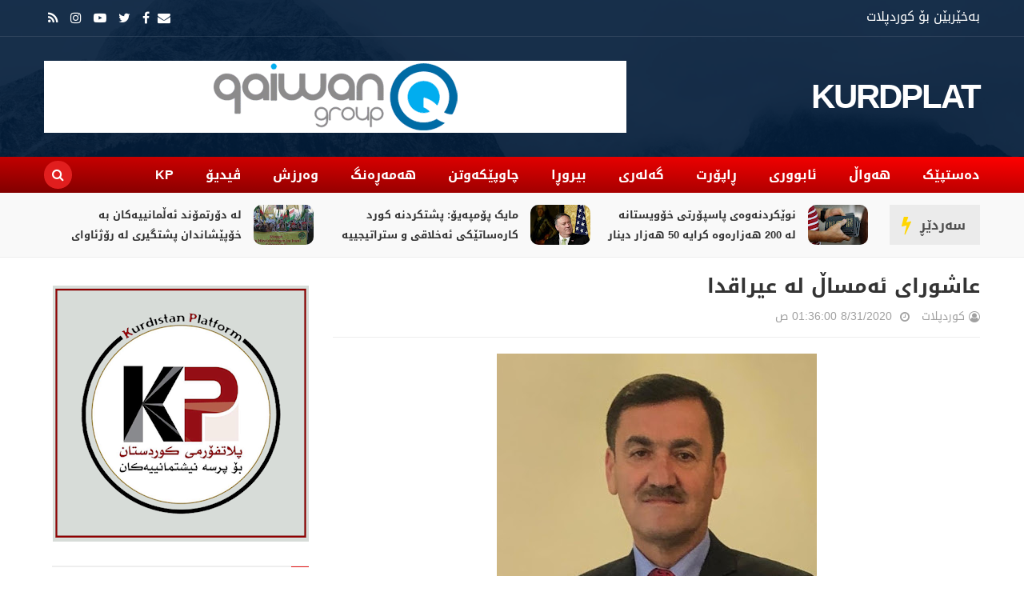

--- FILE ---
content_type: text/html; charset=UTF-8
request_url: https://www.kurdplat.net/2020/08/blog-post_279.html
body_size: 29388
content:
<!DOCTYPE html>
<html class='v2' dir='rtl' xmlns='http://www.w3.org/1999/xhtml' xmlns:b='http://www.google.com/2005/gml/b' xmlns:data='http://www.google.com/2005/gml/data' xmlns:expr='http://www.google.com/2005/gml/expr'>
<head>
<link href='https://www.blogger.com/static/v1/widgets/2370241452-css_bundle_v2_rtl.css' rel='stylesheet' type='text/css'/>
<meta content='G-Y_DUsFN81HqG6cb8bCUBbCiOznnUaEcJSuenenS3c' name='google-site-verification'/>
<meta content='8fd53190e4dc7925' name='yandex-verification'/>
<meta content='width=device-width,initial-scale=1.0,minimum-scale=1.0,maximum-scale=1.0' name='viewport'/>
<meta content='text/html; charset=UTF-8' http-equiv='Content-Type'/>
<meta content='blogger' name='generator'/>
<link href='https://www.kurdplat.net/favicon.ico' rel='icon' type='image/x-icon'/>
<link href='https://www.kurdplat.net/2020/08/blog-post_279.html' rel='canonical'/>
<link rel="alternate" type="application/atom+xml" title="KURDPLAT - Atom" href="https://www.kurdplat.net/feeds/posts/default" />
<link rel="alternate" type="application/rss+xml" title="KURDPLAT - RSS" href="https://www.kurdplat.net/feeds/posts/default?alt=rss" />
<link rel="service.post" type="application/atom+xml" title="KURDPLAT - Atom" href="https://www.blogger.com/feeds/8874160831768372105/posts/default" />

<link rel="alternate" type="application/atom+xml" title="KURDPLAT - Atom" href="https://www.kurdplat.net/feeds/7117023901452182854/comments/default" />
<!--Can't find substitution for tag [blog.ieCssRetrofitLinks]-->
<link href='https://blogger.googleusercontent.com/img/b/R29vZ2xl/AVvXsEicZJj3qwUtSLDuBZOwgRU0XY2nXgyLEByEuAopV3jp0kFYJu3RYGhyDFusFWASEgX5W2GKG7Gm82NtQzkWFnVANLOhy9_jjBa-IzTp2JU7sj8AHW5CLUwrkb1HWMu0vdGnNA4f8KE3UAk/s400/C2C22852-E1A0-49A3-A50C-7052C7894539.jpeg' rel='image_src'/>
<meta content='https://www.kurdplat.net/2020/08/blog-post_279.html' property='og:url'/>
<meta content='عاشورای ئەمساڵ لە عیراقدا' property='og:title'/>
<meta content='کوردپلات میدیایی ئەهلی ئازادە لە پێناو سەرچاوەی هەواڵ و زانیاری دروستدا كاردەكات' property='og:description'/>
<meta content='https://blogger.googleusercontent.com/img/b/R29vZ2xl/AVvXsEicZJj3qwUtSLDuBZOwgRU0XY2nXgyLEByEuAopV3jp0kFYJu3RYGhyDFusFWASEgX5W2GKG7Gm82NtQzkWFnVANLOhy9_jjBa-IzTp2JU7sj8AHW5CLUwrkb1HWMu0vdGnNA4f8KE3UAk/w1200-h630-p-k-no-nu/C2C22852-E1A0-49A3-A50C-7052C7894539.jpeg' property='og:image'/>
<title>
عاشورای ئەمساڵ لە عیراقدا | KURDPLAT
</title>
<!-- Blank description -->
<!-- Blank keywords -->
<meta content='true' name='MSSmartTagsPreventParsing'/>
<meta content='blogger' name='generator'/>
<meta content='en-us' http-equiv='content-language'/>
<meta content='کوردپلات | KURDPLAT' property='og:description'/>
<meta content='کوردپلات' property='og:site_name'/>
<meta content='https://www.kurdplat.net/' name='twitter:domain'/>
<meta content='' name='twitter:title'/>
<meta content='summary' name='twitter:card'/>
<meta content='' name='twitter:title'/>
<meta content='کوردپلات | KURDPLAT' name='twitter:description'/>
<meta content=' , میدیا , سۆشیاڵ , ئازادی  , میدیا , کوردستان , kurdmedia , covid19 , kurdistan , kurdplat , کوردپلات , کورد پلات , wikipedia,KURDPLAT media ,tv ,kurdistan24 ,rudaw ,nrt ,kurdiu ,' name='keywords'/>
<script src='https://code.jquery.com/jquery-2.1.4.min.js' type='text/javascript'></script>
<link href='https://fonts.googleapis.com/css?family=Tajawal:400,700&subset=arabic' rel='stylesheet' type='text/css'/>
<link href='https://maxcdn.bootstrapcdn.com/font-awesome/4.7.0/css/font-awesome.min.css' rel='stylesheet'/>
<link href="//fonts.googleapis.com/earlyaccess/droidarabickufi.css" rel="stylesheet" type="text/css">
<!-- UIkit CSS -->
<link href='https://cdnjs.cloudflare.com/ajax/libs/uikit/3.0.0-rc.5/css/uikit.min.css' rel='stylesheet'/>
<link href='https://www.kurdplat.net/favicon.ico' rel='shortcut icon' type='image/vnd.microsoft.icon'/>
<style id='page-skin-1' type='text/css'><!--
/=====================================*
Theme Name: KURD PLAT V2.0 Developed BY WebAce For iT
*======================================/
/*************** Variable Definitions **************/
<Variable name="all.colors" description="All Colors" type="color" default="#e51515"/>
<Variable name="all.menu.colors" description="All Menu Colors" type="color" default="#000"/>
<Variable name="title.font.1" description="Title Font 1" type="font" default="normal 700 30px 'Droid Arabic Kufi', sans-serif"/>
<Variable name="title.font.2" description="Title Font 2" type="font" default="normal 700 28px 'Droid Arabic Kufi', sans-serif"/>
<Variable name="title.font.3" description="Title Font 3" type="font" default="normal 700 26px 'Droid Arabic Kufi', sans-serif"/>
<Variable name="title.font.4" description="Title Font 4" type="font" default="normal 700 24px 'Droid Arabic Kufi', sans-serif"/>
<Variable name="title.font.5" description="Title Font 5" type="font" default="normal 700 22px 'Droid Arabic Kufi', sans-serif"/>
<Variable name="title.font.6" description="Title Font 6" type="font" default="normal 400 20px 'Droid Arabic Kufi', sans-serif"/>
<Variable name="title.font.7" description="Title Font 7" type="font" default="normal 400 18px 'Droid Arabic Kufi', sans-serif"/>
<Variable name="title.font.8" description="Title Font 8" type="font" default="normal 400 16px 'Droid Arabic Kufi', sans-serif"/>
<Variable name="title.font.9" description="Title Font 9" type="font" default="normal 400 14px 'Droid Arabic Kufi', sans-serif"/>
/*************** General **************/
* {outline: 0; word-wrap: break-word}
* {
-webkit-box-sizing: border-box;
-moz-box-sizing: border-box;
box-sizing: border-box;
}
*:before, *:after {
-webkit-box-sizing: border-box;
-moz-box-sizing: border-box;
box-sizing: border-box;
}
html {
-webkit-text-size-adjust: 100%;
-ms-text-size-adjust: 100%;
}
body {background: #fff; margin: 0; padding: 0; outline: 0; font-family: 'Droid Arabic Kufi', sans-serif; color: #333; font-size: 16px; line-height: normal; min-height: 100%; max-height: 100%; -webkit-backface-visibility: hidden;}
article, aside, details, figcaption, figure, footer, header, hgroup, menu, nav, section {display: block}
a, a:link, a:focus, a:visited, a:hover {color: #333; text-decoration: none; -webkit-backface-visibility: hidden; display: inherit; border-radius: 10px;}
h1, h2, h3, h4, h5, h6 {-webkit-backface-visibility: hidden; margin: 0}
h1 {font-size: 28px; line-height: 38px;}
h2 {font-size: 26px; line-height: 36px;}
h3 {font-size: 24px; line-height: 34px;}
h4 {font-size: 22px; line-height: 32px;}
h5 {font-size: 20px; line-height: 30px;}
h6 {font-size: 18px; line-height: 28px;}
img {max-width: 100%; height: auto;}
ul, ol {padding: 0; margin: 0;}
input, textarea {border: none; background: transparent}
.clear {clear: both;}
#header, #wrapper, #footer {width: 100%; clear: both}
.widget, .widget ul, .widget li, .section {padding: 0; margin: 0;}
.cf, .cf:after, .cf:before {content: ""; display: table;}
.cf:after {clear: both}
.container {max-width: 1170px; margin: 0 auto}
.grp-col {display: block}
.col {float: left; padding: 0 2%; vertical-align: top}
.col:nth-child(1n) {padding-left: 0}
.col:last-child {padding-right: 0}
.colx2 {float: right; width: 50%;}
.colx3 {float: right; width: 33.333%;}
.colx4 {}
/************** Icon ***************/
.breakingnews h2.title:after, .nav-header ul > li.parent > a:after, .nav-header ul > li > ul > li > a:after, .hot-trend h2.title:after,
.row-main h2.title:after, .sidebar h2:after, .gsc-search-button:before, .FollowByEmail .follow-by-email-inner:after,
#main-menu:before, .instafeed-ft h2:before, .entry-content ul li:before, .entry-content .tr_bq:before, .comments .comment-actions a:before, .comments .comment-actions .item-control a:before, .il-photo__likes, .il-photo__comments, .newsletter-ft h2.title:before,
.post-entry-8 .thumb-post, .thumb-post[style*="img.youtube.com"]:after, .thumb-post[style*="i.ytimg.com"]:after
{
display: inline-block;
font: normal normal normal 14px/1 FontAwesome;
font-size: inherit;
text-rendering: auto;
-webkit-font-smoothing: antialiased;
-moz-osx-font-smoothing: grayscale;
}
.fa-search:hover, .fa-times-circle:hover, input.gsc-search-button:hover, .close-sidebar:hover {cursor: pointer;}
/*************** Transition ***************/
.Label .label-size, .blog-pager .pager-list-post,
.comments .comments-content .loadmore a, .instafeed-ft .il-photo__meta
{
-webkit-transition: all 0.2s linear;
-moz-transition: all 0.2s linear;
-o-transition: all 0.2s linear;
-ms-transition: all 0.2s linear;
transition: all 0.2s linear;
}
.social-network ul li a, .search .close-search, .search .form-search, .search .form-search.show-search, .menu-sidebar .bg-opacity, .thumb-post:before, .bx-controls a, .about-ft .social-network ul li a, .displaypageNum a:hover, .showpage a:hover, .nav-header ul li a, .nav-header ul ul, .icon-parent, .Header h1.title, .Header .description, .search, #menu:before, .post-footer .label-post a, #LinkList3 ul li a
{
-webkit-transition: all 0.3s linear;
-moz-transition: all 0.3s linear;
-o-transition: all 0.3s linear;
-ms-transition: all 0.3s linear;
transition: all 0.3s linear;
}
/*************** Rotate 360 ***************/
{
-webkit-transform:rotate(360deg);
-moz-transform:rotate(360deg);
-o-transform:rotate(360deg);
}
/*************** Animation Border ***************/
@-webkit-keyframes pulse {
0% {
-webkit-box-shadow: 0 0 0 0 rgba(255,22,84,0.4);
}
70% {
-webkit-box-shadow: 0 0 0 10px rgba(255,22,84,0);
}
100% {
-webkit-box-shadow: 0 0 0 0 rgba(255,22,84,0);
}
}
@keyframes pulse {
0% {
-moz-box-shadow: 0 0 0 0 rgba(255,22,84,0.4);
box-shadow: 0 0 0 0 rgba(255,22,84,0.4);
}
70% {
-moz-box-shadow: 0 0 0 10px rgba(255,22,84,0);
box-shadow: 0 0 0 10px rgba(255,22,84,0);
}
100% {
-moz-box-shadow: 0 0 0 0 rgba(255,22,84,0);
box-shadow: 0 0 0 0 rgba(255,22,84,0);
}
}
/*************** Scroll Fixed ***************/
#loader {display: block; position: fixed; top: 0; left: 0; right: 0; bottom: 0; background-color: #fff; height: 100vh; width: 100%; z-index: 99999;}
#loader .fa {position: absolute; top: 45%;  left: 48%; transform: translate(-50%,-50%); display: table; font-size: 32px; color: #999}
/*************** Header ***************/
.fl-left {float: left}
.fl-right {float: right}
.no-title h2 {display: none}
#header {position: relative; background-attachment: fixed; background-position: center bottom; background-size: cover}
#header:before {content: ""; position: absolute; width: 100%; height: 100%; background: rgba(0, 27, 57, 0.90)}
.content-header {position: relative}
.top-header {padding: 10px 0; border-bottom: solid 1px rgba(255, 255, 255, 0.1)}
.text-header {color: #fff}
.text-header a {display: inline; color: #999; text-decoration: underline}
.social-network ul li a {color: #fff}
.social-network ul li a:hover {color: #999}
.social-network ul li {display: inline-block; margin: 0 5px}
.social-network ul li:first-child {margin-left: 0}
.social-network ul li a {line-height: 25px}
.mid-header {position: relative}
.logo {height: 150px; display: flex; align-items: center}
.Header h1.title {text-transform: uppercase; font-size: 42px; line-height: 42px; font-weight: 600; font-family: 'Droid Arabic Kufi', sans-serif; letter-spacing: -2px; position: relative; z-index: 20; margin-bottom: 0; color: #fff}
.Header h1.title a {color: #fff}
.Header h1.title::first-letter, .Header h1.title a::first-letter {color: #ffffff}
.Header .description {color: #fff; font-size: 16px; margin: 0}
.adv-hd {display: flex; height: 150px; align-items: center;}
#main-menu {margin-left: -20px}
.nav-search {position: relative; background: linear-gradient(2deg,#810000,#ff0000)}
.nav-header {margin-right: -20px}
.nav-header ul li {position: relative; display: inline-block}
.nav-header > ul > li > a {padding: 0 20px; text-transform: uppercase; font: normal 400 16px 'Droid Arabic Kufi', sans-serif; line-height: 45px; color: #fff ; font-weight: 600;}
.nav-header ul ul li a:hover {padding-right: 5px}
.nav-header ul li.uk-parent:hover > ul {visibility: visible; opacity: 1;}
.nav-header ul ul, .nav-header ul ul ul {position: absolute; right: 0; top: 100%; display: inherit; width: 250px; visibility: hidden; opacity: 0; z-index: 999; box-shadow: 0 1px 3px rgba(0, 0, 0, 0.1); background: #fff}
.nav-header ul ul li {width: 100%}
.nav-header ul ul li a {display: block;line-height: 42px; border-bottom: dashed 1px #e9e9e9; padding: 0; margin: 0 20px; text-transform: capitalize}
.nav-header ul ul li:last-child > a {border-bottom: none}
.nav-header ul ul ul {right: 100%; top: 0}
.nav-header ul li .icon-parent {position: absolute}
.nav-header ul li > .icon-parent {top: 18px; left: 0; color: #fff}
.nav-header > ul li > ul > li > .icon-parent {top: 16px; left: 20px; color: #000;
-webkit-transform:rotate(90deg);
-moz-transform:rotate(90deg);
-o-transform:rotate(90deg);
-ms-transform:rotate(90deg);
transform:rotate(90deg);
}
.search {display: flex; height: 45px; align-items: center; margin-right: 30px}
.search .open-search {color: #fff; border-radius: 100%; width: 35px; height: 35px; text-align: center; line-height: 35px; background: rgb(225, 30, 30)}
.close-search {font-size: 32px; position: absolute; top: 50px; left: 50px; transform: scale(0); color: #e51515; background: #fff; border-radius: 100%; width: 32px; height: 31px; display: flex; align-items: center; justify-content: center}
.search .form-search.show-search .close-search {transform: scale(1);}
.search .form-search.show-search {visibility: visible !important; opacity: 1; -webkit-transform: rotateX(0deg); transform: rotateX(0deg);}
.search .form-search {position: fixed; top: 0; left: 0; width: 100%; height: 100%; display: table; background: rgba(0, 0, 0, 0.95); visibility: hidden; opacity: 0; z-index: 9999;}
.search .form-search #search {display: table-cell; vertical-align: middle; text-align: center;}
.search h2.title {text-transform: capitalize}
#BlogSearch1_form {border-bottom: solid 1px #fff; max-width: 800px; margin: 0 auto}
#BlogSearch1_form .gsc-search-box {display: block; margin: 0}
#BlogSearch1_form .gsc-search-box .gsc-input {border: none; height: 52px; font-family:Droid Arabic Kufi; font-size: 32px; color: #fff; padding: 8px 0}
#BlogSearch1_form .gsc-search-box input.gsc-search-button {text-indent: -9999px; width: 32px; height: 32px; position: absolute; z-index: 9999; bottom: 18px; margin-right: -30px}
#BlogSearch1_form .gsc-search-box td.gsc-search-button:before {content:"\f002"; font-size: 32px; color: #fff}
.bot-header {position: relative; background: #f9f9f9; border-bottom: solid 1px #eee; padding: 15px 0}
.breakingnews {position: relative}
.breakingnews .widget {padding: 0 130px 0 0 !important}
.breakingnews h2.title {position: absolute!important; right: -10px; top: 0; font: normal 400 16px 'Droid Arabic Kufi', sans-serif !important; font-weight: 600 !important; height: 100%; border-top: none!important; z-index: 20; background: #ebebeb; padding: 0 18px 0 38px !important; display: flex; align-items: center}
.breakingnews h2.title:before {content: ""; background: transparent!important}
.breakingnews h2.title:after {content: "\f0e7"; color: #ffd600; font-size: 24px; position: absolute; left: 15px; top: 0; display: flex; align-items: center; height: 100%}
.breakingnews h2.title a {color:#4f4f4f}
.breakingnews .panel-post {height: 48px; overflow: hidden}
.breakingnews .panel-post .label-post {margin: 4px 0 0 10px}
.breakingnews .panel-post .title-post {display: inline; font:normal 550 13px 'Droid Arabic Kufi', sans-serif}
.breakingnews .panel-post .title-post a:hover {color: #000}
.breakingnews .post-entry ul li {padding: 0 10px}
/*************** Wrapper ***************/
.grid-posts .label-post em, .grid-posts .published, .grid-posts .comment-link,
.grid-posts .name-post, .grid-posts .name-post span, .date-post, .cmt-post, .cmt-post a, .fa-clock-o, .fa-comments-o
{
color: #a0a0a0; margin-left: 0
}
.mog-category ul li:hover .thumb-post:before, .grid-posts:hover .thumb-post:before, .related-posts ul li:hover .thumb-post:before
{
opacity: 1;
}
.mog-category h2.title, .sidebar h2, .blog-posts h2.title {font:normal 550 20px 'Droid Arabic Kufi', sans-serif; line-height: 32px; text-transform: uppercase; border-top: solid 2px #eee; padding: 15px 30px 5px 0; margin: 0 10px; position: relative}
.mog-category h2.title:before, .sidebar h2:before, .blog-posts h2.title:before {content: ""; position: absolute; right: 0; top: -1px; width: 22px; height: 1px; background: #e51515}
.mog-category .widget {padding: 15px 0}
.mog-category .widget:last-child {padding-bottom: 0}
.thumb-post {background-size: cover; background-repeat: no-repeat; background-position: center center; position: relative}
.thumb-post:before {content: ""; background: rgba(0, 0, 0, 0.2); z-index: 10; position: absolute; left: 0; top: 0; width: 100%; height: 100%; opacity: 0}
.thumb-post[style*="img.youtube.com"]:after, .thumb-post[style*="i.ytimg.com"]:after {content: "\f04b"; color: rgba(255, 255, 255, 0.9); border: solid 2px rgba(255, 255, 255, 0.9); width: 32px; height: 32px; border-radius: 100%; font-size: 20px; padding-left: 3px; position: absolute; top: 10px; left: 10px; display: flex; align-items: center; justify-content: center;
-webkit-transform: rotate(180deg);
-moz-transform: rotate(180deg);
-o-transform: rotate(180deg);
-ms-transform: rotate(180deg);
transform: rotate(180deg);
}
.panel-post .label-post {display: inline-block; background: #e51515; padding: 3px 6px 5px 8px; font-family: 'Droid Arabic Kufi', sans-serif; font-size: 12px; color: #fff; margin-bottom: 10px; text-transform: uppercase; letter-spacing: 1px}
.panel-post .title-post {font:normal 550 14px 'Droid Arabic Kufi', sans-serif}
.panel-post .grp-post {margin-top: 10px}
.panel-post .grp-post span {margin: 0 0 0 10px; font-size: 14px; text-transform: capitalize}
.panel-post .grp-post span a {text-transform: capitalize}
.panel-post .grp-post span em {font-style: normal; margin-right: 5px;}
.panel-post .grp-post span .avt-user-post {position: relative; top: 10px; margin-right: 8px}
.panel-post .grp-post span .avt-user-post img {width: 32px; height: 32px; border-radius: 50%}
.panel-post .grp-post .fa-user-circle-o, .panel-post .grp-post .fa-clock-o, .panel-post .grp-post .fa-comments-o {margin-left: 5px; font-size: 14px; position: relative; top: 1px}
.panel-post .sample-post {margin: 10px 0 0; line-height: 30px; font-size: 14px ; text-align: justify;}
.panel-post .share-post span {margin: 0 10px}
.breakingnews .thumb-post:after {width: 32px; height: 32px; font-size: 16px}
.top-wrp {padding-top: 10px}
.main-featured {width: 70%}
.hot-trend {width: 30%}
.hot-trend h2.title {padding-right: 35px; margin-bottom: 0}
.hot-trend h2.title:after {content: "\f0f3"; color: #e51515; font-size: 24px; position: absolute; right: 0; top: 19px; width: auto; height: auto}
.bot-wrp {width: 100%; padding: 20px 0 30px}
.main-content {width: 70%; padding-left: 10px}
.grp-row-main, .row-main {margin-bottom: 30px}
.row-main:last-child {margin-bottom: 0}
.row-main h2.title:after, .sidebar h2:after {content: "\f0da"; color: #fff; background: #e51515; width: 18px; height: 18px; padding-left: 2px; text-align: center; line-height: 18px; font-size: 16px; position: absolute; right: 0; top: 23px; border-radius: 100%; box-shadow: 0 0 0 rgba(255, 22, 84, 0.4); animation: pulse 2s infinite;
-webkit-transform: rotate(180deg);
-moz-transform: rotate(180deg);
-o-transform: rotate(180deg);
-ms-transform: rotate(180deg);
transform: rotate(180deg);
}
.fix-panel-post {position: absolute; width: 100%; padding: 10px; bottom: 0; left: 0; z-index: 20}
.fix-panel-post .ct-panel-post {padding: 15px 20px;
background: -moz-linear-gradient(top, rgba(0,0,0,0) 0%, rgba(0,0,0,0.5) 50%, rgba(0,0,0,1) 100%);
background: -webkit-linear-gradient(top, rgba(0,0,0,0) 0%,rgba(0,0,0,0.5) 50%,rgba(0,0,0,1) 100%);
background: linear-gradient(to bottom, rgba(0,0,0,0) 0%,rgba(0,0,0,0.5) 50%,rgba(0,0,0,1) 100%);
filter: progid:DXImageTransform.Microsoft.gradient( startColorstr='#00000000', endColorstr='#000000',GradientType=0 );
}
.fix-panel-post .title-post a {color: #fff}
.fix-panel-post .grp-post span {color: #a0a0a0}
.grp-post-entry {}
.post-entry {float: right; width: 100%}
.post-entry ul li {display: inline-block; vertical-align: top; list-style: none; padding: 10px; position: relative; overflow: hidden}
.post-entry .thumb-post {float: right; background-color: #f9f9f9}
.post-entry-1, .post-entry-2, .post-entry-6 {width: 50%}
.post-entry-1 .thumb-post, .post-entry-3 .thumb-post, .post-entry-9 .thumb-post {width: 100%; height: 250px; margin-bottom: 15px}
.post-entry-1 .title-post {font: normal 700 20px 'Droid Arabic Kufi', sans-serif; line-height: 28px}
.post-entry-2 .thumb-post, .post-entry-4 .thumb-post, .post-entry-10 .thumb-post {width: 150px; height: 100px; margin-left: 15px}
.post-entry-3, .post-entry-4 {width: 100%}
.post-entry-3 ul li, .post-entry-4 ul li, .post-entry-6 ul li {width: 50%}
.post-entry-3 .thumb-post {margin-bottom: 0}
.post-entry-3 .panel-post .title-post, .post-entry-5 .panel-post .title-post, .post-entry-9 .panel-post .title-post, .post-entry-12 .panel-post .title-post {font: normal 400 20px 'Droid Arabic Kufi', sans-serif; line-height: 26px}
.post-entry-5, .post-entry-7, .post-entry-8, .post-entry-9, .post-entry-11, .post-entry-12 {float: none}
.post-entry-5 .thumb-post, .post-entry-12 .thumb-post {width: 100%; height: 300px}
.post-entry-6 .thumb-post {width: 100%; height: 120px; margin-bottom: 10px}
.post-entry-7 ul li, .post-entry-12 ul li {width: 33.333%}
.post-entry-7 .thumb-post {width: 100%; height: 150px; margin-bottom: 10px}
.post-entry-8 .thumb-post {width: 100%; height: 420px}
.post-entry-8 .thumb-post[style*="img.youtube.com"], .post-entry-11 .thumb-post[style*="img.youtube.com"], .post-entry-13 .thumb-post[style*="img.youtube.com"] {display: flex;
align-items: center; justify-content: center; position: inherit}
.post-entry-8 .thumb-post[style*="img.youtube.com"]:after, .post-entry-11 .thumb-post[style*="img.youtube.com"]:after, .post-entry-13 .thumb-post[style*="img.youtube.com"]:after {position: inherit; top: 0; left: 0}
.post-entry-8 .thumb-post:after, .post-entry-11 .thumb-post:after {width: 62px; height: 62px; font-size: 42px; line-height: 60px;}
.post-entry-9 .thumb-post {margin-bottom: 0}
.post-entry-9 ul li, .post-entry-10 ul li, .post-entry-11 ul li,.post-entry-2 ul li {width: 100%}
.post-entry-11 .thumb-post {width: 100%; height: 470px}
.post-entry-11 .title-post, .post-entry-8 .title-post {font: normal 700 26px 'Droid Arabic Kufi', sans-serif; line-height: 32px}
.post-entry-11 ul li {padding-top: 0}
.post-entry-13 .thumb-post {width: 75px; height: 50px; margin-left: 15px}
.cate-videos {background: #000; padding: 0 10px 10px}
.cate-videos .widget {padding: 0}
.cate-videos h2.title {border-top: none;}
.cate-videos h2.title:before {top: 0; height: 3px; width: 108px}
.cate-videos h2.title a {color: #fff}
.grid-posts {display: inline-block; width: 100%; padding: 10px}
.grid-posts .item-control {position: absolute; top: 20px; right: 20px; z-index: 20}
.grid-posts .thumb-post {float: right; width: 40%; height: 200px; margin-left: 20px}
.grid-posts .label-post a {display: none; color: #fff}
.grid-posts .label-post a:nth-child(1) {display: inline-block}
.grid-posts .panel-post .title-post {font: normal 550 18px 'Droid Arabic Kufi', sans-serif; line-height: 30px}
.grid-posts .grp-post .published {text-decoration: none; text-transform: capitalize}
.grid-posts .sample-post {display: block; margin: 10px 0 0; line-height: 23px}
.blog-pager {display: inline-block; width: 100%; margin: 0 !important}
.blog-pager a {display: inline-block; font-size: 14px}
.blog-pager .pager-list-post {border: solid 1px #eee; font-size: 14px; border-radius: 24px; margin: 5px 0; padding: 0 20px; line-height: 32px ; display: none;}
.blog-pager .pager-list-post:hover {border: solid 1px #e51515; background: #e51515; color: #fff}
.blog-pager .newer-link {float: left}
.blog-pager .newer-link i {margin-right: 10px}
.blog-pager .older-link {float: right}
.blog-pager .older-link i {margin-left: 10px}
.sidebar-content {width: 30%; padding-right: 10px}
.sidebar .widget {padding: 15px 0}
.sidebar .widget-content {padding: 0 10px}
#LinkList3 ul {padding-top: 5px; margin: 0 -5px}
#LinkList3 ul li {float: left; width: 50%; margin: 0; padding: 5px}
#LinkList3 ul li a {color: #fff}
#LinkList3 ul li .fa {height: 35px; width: 100%; padding: 0 15px; line-height: 37px}
#LinkList3 ul li .fa:before {float: right}
#LinkList3 ul li .fa-facebook:after, #LinkList3 ul li .fa-twitter:after,  #LinkList3 ul li .fa-google-plus:after, #LinkList3 ul li .fa-linkedin:after,
#LinkList3 ul li .fa-youtube-play:after, #LinkList3 ul li .fa-instagram:after, #LinkList3 ul li .fa-pinterest:after, #LinkList3 ul li .fa-rss:after
{
margin-right: 10px; padding-right: 10px; border-right: solid 1px rgba(255,255,255,0.5); font: normal 400 14px 'Droid Arabic Kufi', sans-serif
}
#LinkList3 ul li .fa-facebook, .sb-facebook {background: #3b5998}
#LinkList3 ul li .fa-facebook:after {content: "Facebook"}
#LinkList3 ul li .fa-twitter, .sb-twitter {background: #1da1f2}
#LinkList3 ul li .fa-twitter:after {content: "Twitter"}
#LinkList3 ul li .fa-google-plus, .sb-googleplus {background: #dd4b39}
#LinkList3 ul li .fa-google-plus:after {content: "Google Plus"}
#LinkList3 ul li .fa-linkedin, .sb-linkedin {background: #017ab5}
#LinkList3 ul li .fa-linkedin:after {content: "Linkedin"}
#LinkList3 ul li .fa-youtube-play {background: #cd201f}
#LinkList3 ul li .fa-youtube-play:after {content: "Youtube"}
#LinkList3 ul li .fa-instagram {
background: #f09433;
background: -moz-linear-gradient(45deg, #f09433 0%, #e6683c 25%, #dc2743 50%, #cc2366 75%, #bc1888 100%);
background: -webkit-linear-gradient(45deg, #f09433 0%, #e6683c 25%, #dc2743 50%, #cc2366 75%, #bc1888 100%);
background: linear-gradient(45deg, #f09433 0%, #e6683c 25%, #dc2743 50%, #cc2366 75%, #bc1888 100%);
filter: progid: DXImageTransform.Microsoft.gradient( startColorstr='#f09433', endColorstr='#bc1888', GradientType=1);
}
#LinkList3 ul li .fa-instagram:after {content: "Instagram"}
#LinkList3 ul li .fa-pinterest, .sb-pinterest {background: #bd081c}
#LinkList3 ul li .fa-pinterest:after {content: "Pinterest"}
#LinkList3 ul li .fa-rss {background: #f78323}
#LinkList3 ul li .fa-rss:after {content: "Rss"}
.FollowByEmail .widget-content {padding-top: 10px}
.FollowByEmail .follow-by-email-inner {background: #f9f9f9; border: solid 1px #eee; padding: 10px 20px}
.FollowByEmail .follow-by-email-inner:before {content: "أدخل عنوان بريدك الإلكتروني للاشتراك في هذه المدونة وتلقي إشعارات بالمشاركات الجديدة عبر البريد الإلكتروني";
font-size: 14px; line-height: 22px; margin: 14px 0; color: #999; display: block; text-transform: capitalize;
}
.FollowByEmail .follow-by-email-inner:after {content: "\f0e0"; position: absolute; top: 10px; right: 10px; color: rgba(0, 0, 0, 0.05); font-size: 76px;
transform: rotate(45deg);
-webkit-transform: rotate(45deg);
-moz-transform: rotate(45deg);
-o-transform: rotate(45deg);
}
.FollowByEmail .follow-by-email-inner td {display: block; width: 100%; margin-bottom: 10px}
.FollowByEmail .follow-by-email-inner .follow-by-email-address {display: block; height: 40px; width: 100% !important; font-size: 14px; font-style: italic; padding: 0 20px; border: 0 !important; background-color: #fff !important}
.FollowByEmail .follow-by-email-inner .follow-by-email-submit {width: 100% !important; margin-left: 0; border-radius: 0 !important; height: 40px !important; background-color: #e51515; color: #fff !important; font: normal 400 16px 'Droid Arabic Kufi', sans-serif}
.PopularPosts ul li {list-style: none}
.PopularPosts ul li:nth-child(1) .item-thumbnail:before, .PopularPosts ul li:nth-child(2) .item-thumbnail:before, .PopularPosts ul li:nth-child(3) .item-thumbnail:before, .PopularPosts ul li:nth-child(4) .item-thumbnail:before, .PopularPosts ul li:nth-child(5) .item-thumbnail:before
{
position: absolute; right: 0; bottom: 0; background: #e51515; z-index: 20; width: 25px; height: 25px; display: flex; align-items: center; justify-content: center; color: #fff; font-family: 'Droid Arabic Kufi', sans-serif;
}
.PopularPosts ul li:nth-child(1) .item-thumbnail:before {content: "1"}
.PopularPosts ul li:nth-child(2) .item-thumbnail:before {content: "2"}
.PopularPosts ul li:nth-child(3) .item-thumbnail:before {content: "3"}
.PopularPosts ul li:nth-child(4) .item-thumbnail:before {content: "4"}
.PopularPosts ul li:nth-child(5) .item-thumbnail:before {content: "5"}
.PopularPosts ul li:last-child {margin-bottom: 0}
.PopularPosts .item-thumbnail {float: right; margin: 0 0 0 15px; position: relative}
.PopularPosts .item-thumbnail img {display: inherit; width: 150px; height: 100px; padding-right: 0}
.PopularPosts .item-title {padding: 0; font: normal 400 16px 'Droid Arabic Kufi', sans-serif; line-height: 24px}
.contact-form-widget {padding: 10px}
.contact-form-widget form {background: #f9f9f9; padding: 10px 20px 5px; border: solid 1px #eee; color: #888}
.contact-form-widget, .contact-form-name, .contact-form-email, .contact-form-email-message {max-width: 100%}
.contact-form-name, .contact-form-email, .contact-form-email-message {padding: 0 20px; border: none}
.contact-form-name, .contact-form-email {height: 40px}
.contact-form-email-message {padding: 10px}
.contact-form-button-submit, .contact-form-button-submit:hover {background: #e51515; color: #fff; border: none; border-radius: 0; width: 100%; height: 40px; font: normal 400 16px 'Droid Arabic Kufi', sans-serif}
.mog-adv {text-align: center}
/*************** Footer ***************/
#footer {position: relative; background-attachment: fixed; background-position: center bottom; background-size: cover; background-color: #000}
#footer:before {content: ""; position: absolute; width: 100%; height: 100%; background: rgba(0, 27, 57, 0.90);}
.ct-ft {padding: 50px 0 0}
.ct-ft .colx3 {width: 33.333%}
.ct-ft h2 {padding-bottom: 10px; margin-bottom: 30px; font: normal 700 22px 'Droid Arabic Kufi', sans-serif; color: #fff; text-transform: uppercase;}
.ct-ft h2:after {content: ""; background: #e51515; width: 50px; height: 1px; position: absolute; right: 0; bottom: 0}
.about-ft {padding-left: 20px}
.about-ft .widget {margin-bottom: 30px}
.about-ft .widget:last-child {margin-bottom: 0}
.about-ft .Header h1.title, .about-ft .Header h1.title a {color: #fff; font-size: 42px; line-height: 42px; letter-spacing: -2px}
.about-ft .Text strong, .about-ft .Text span {background: transparent !important; color: #999; line-height: 22px}
.about-ft .social-network ul li a, .about-ft .Text {color: #e7e7e7}
.about-ft .social-network ul li a:hover {color: #fff}
.instafeed-ft {padding: 0 20px}
.instafeed li {float: left; width: 33.333%; list-style: none; position: relative; overflow: hidden}
.instafeed li .thumb-post {height: 95px}
.instafeed li .thumb-post img {display: inherit; width: 100%}
.instafeed li:hover .thumb-post:before {opacity: 1}
.instafeed li:hover .il-photo__meta {bottom: 10%}
.instafeed .il-photo__meta {position: absolute; bottom: -20%; width: 100%; text-align: center; z-index: 20}
.instafeed .il-photo__meta div {display: inline-block; margin: 0 10px; color: #fff; font-size: 15px}
.instafeed .il-photo__likes:before {content: "\f08a"; margin-right: 5px}
.instafeed .il-photo__comments:before {content: "\f0e5"; margin-right: 5px}
.tag-ft {padding-right: 20px}
.tag-ft .widget-content {max-height: 195px; overflow-y: auto}
.Label .label-size {padding: 5px 10px 4px;  float: right; background: rgba(255, 255, 255, 0.95); font-size: 13px; text-transform: capitalize; margin: 0 0 10px 10px; border-radius: 3px; opacity: 1}
.Label .label-size a {display: inline-block}
.Label .label-size:hover, .Label .label-size:hover a {background: #e51515; color: #fff}
.scrollup {position: fixed; bottom: -27px; right: -7px; display: none;}
.scrollup:hover {cursor: pointer;}
.scrollup .arrow-top {display: inherit; width: 0; height: 0; border-top: 42px solid transparent; border-bottom: 42px solid transparent; border-left: 42px solid #000; opacity: 0.6;
-ms-transform: rotate(45deg);
-webkit-transform: rotate(45deg);
transform: rotate(45deg);
}
.scrollup em {position: absolute; color: #fff; top: 30px; left: 3px; font-style: normal; text-transform: uppercase; font-size: 10px;
-ms-transform: rotate(-45deg);
-webkit-transform: rotate(-45deg);
transform: rotate(-45deg);
}
.copyright-ft {margin-top: 30px; padding: 20px 0; border-top: solid 1px rgba(255, 255, 255, 0.3); color:#e7e7e7; font-size: 14px; line-height: 22px; font-family: 'Droid Arabic Kufi', sans-serif;}
.copyright-ft a {display: inline-block; color: #e9e9e9;}
/*************** Item ***************/
.timestamp-link {margin-left: -3px}
.entry-content {line-height: 28px}
.entry-content .tr-caption-container img, .entry-content .separator a img, .entry-content a img, .entry-content .separator iframe, .entry-content iframe {max-width: 100%}
.entry-content .separator a, .entry-content a {margin: 0 !important; display: inline; color: #e51515}
.entry-content h1, .entry-content h2, .entry-content h3, .entry-content h4, .entry-content h5, .entry-content h6 {text-transform: uppercase; font: normal 700 24px 'Droid Arabic Kufi', sans-serif}
.entry-content .tr_bq {font: normal 400 20px 'Droid Arabic Kufi', sans-serif; padding: 30px; text-align: center; position: relative; color: #999; background: #f9f9f9}
.entry-content .tr_bq:before {content: "\f10d"; font-size: 28px; color: #999; position: absolute; left: 10px; top: 10px}
.entry-content .tr-caption {background: #f9f9f9; border: dashed 1px #eee; position: relative; top: -7px; font-size: 15px; color: #999; line-height: 25px; font-style: italic; padding: 5px 20px;}
.entry-content ul li {list-style: none; margin: 5px 0 !important; color: #999}
.entry-content ul li:before {content: "\f0da"; color: #999; font-size: 16px; margin-left: 15px; position: relative; top: 0;
-webkit-transform: rotate(180deg);
-moz-transform: rotate(180deg);
-o-transform: rotate(180deg);
-ms-transform: rotate(180deg);
transform: rotate(180deg);
}
.post-footer {margin-top: 50px}
.post-footer .post-footer-line {float: left; width: 100%; border-bottom: solid 1px #eee}
.post-footer .post-footer-line-1 {padding-bottom: 20px}
.post-footer .colx2 .label-post {position: relative; top: 12px}
.post-footer .label-post em, .post-footer .share-post em {font: normal 400 16px 'Droid Arabic Kufi', sans-serif; color: #000; text-transform: uppercase; vertical-align: bottom ;     float: right;}
.post-footer .label-post a {display: inline-block; color: #a0a0a0; margin-left: 5px}
.post-footer .label-post a:hover {color: #e51515}
.post-footer .share-post {display: block; text-align: right; line-height: normal}
.post-footer .share-post span {float: left; padding-left: 5px}
.post-footer .share-post span a {font-size: 14px; width: 28px; line-height: 30px; text-align: center; color: #fff; padding-top: 3px}
.post-footer .author-profile {background: #f9f9f9; margin: 0; padding: 30px 150px 30px 30px; position: relative; border-left: solid 1px #eee; border-right: solid 1px #eee}
.post-footer .author-profile img {position: absolute; right: 20px; width: 110px; height: 110px; border-radius: 50%}
.post-footer .author-profile .g-profile span {font: normal 700 22px 'Droid Arabic Kufi', sans-serif; text-transform: capitalize; margin-bottom: 12px}
.post-footer .author-profile span {display: inherit; line-height: 22px}
.post-footer .ct-author-bio ul {margin-top: 15px; padding-top: 15px; border-top: solid 1px #e9e9e9}
.post-footer .ct-author-bio ul li {display: inline-block; margin-left: 10px}
.post-footer .ct-author-bio ul li a {font-size: 14px}
.post-footer .ct-author-bio ul li a:hover {color: #e51515}
.related-main h2.title, .comments h2.title {border-top: none; margin: 0}
.related-main h2.title:before, .comments h2.title:before {background: transparent}
.related-main {padding: 15px 0 20px}
.related-posts {display: inline-block; width: 100%;}
.related-posts ul li {float: left; list-style: none; width: 33.333%; padding: 10px 10px 0}
.related-posts .thumb-post {width: 100%; height: 170px; margin-bottom: 15px}
.related-posts .panel-post {margin-bottom: 0 !important; padding-bottom: 0 !important; border-bottom: none !important}
.related-posts .panel-post .grp-post .name-post, .related-posts .panel-post .grp-post .cmt-post, .related-posts .panel-post .sample-post, .related-posts .panel-post .share-post {display: none}
.related-posts .panel-post .title-post {font: normal 400 18px 'Droid Arabic Kufi', sans-serif !important; line-height: 22px !important;}
.related-posts .panel-post .grp-post span, .related-posts .panel-post .grp-post span a {color: #999}
.comments {margin-top: 20px}
.comments .comment-block {margin-left: 0; padding: 0 130px 40px 0; border-bottom: solid 1px #eee;}
.comments .avatar-image-container {max-height: 110px; width: 110px}
.comments .avatar-image-container img {width: 110px; height: 110px; max-width: 110px;}
.comments .comments-content .comment-replies {margin-top: 10px}
.comments .comments-content .user a {text-transform: capitalize; font: normal 400 18px 'Droid Arabic Kufi', sans-serif}
.comments .comments-content .datetime {display: block; margin: 5px 0 20px;}
.comments .comments-content .datetime a {color: #999; font-size: 13px; text-transform: capitalize;}
.comments .comments-content .comment-content {margin-bottom: 20px;}
.comments .comment-actions {position: absolute; top: 110px; right: 0}
.comments .comment-actions a {display: inline-block; font-size: 10px; margin-left: 10px; padding: 0; text-transform: uppercase;}
.comments .comment-actions a:before {content: "\f112"; margin-left: 5px}
.comments .comment-actions .item-control a {color: #000}
.comments .comment-actions .item-control a:before {content: "\f1f8"}
.comments .item-control {position: relative; top: 0; right: 0;}
.comments .thread-count a {font-size: 15px; position: relative; top: -3px;}
.comment-form h4#comment-post-message {display: none}
.comments iframe {height: 210px}
.comments .comments-content .loadmore.loaded {opacity: 1; overflow: visible; text-align: center; display: inline-block; width: 100%}
.comments .comments-content .loadmore a {display: inline-block; padding: 8px 15px 6px; border: solid 1px #eee; font-size: 12px; border-radius: 24px; text-transform: uppercase;}
.comments .comments-content .loadmore a:hover {background: #e51515; border: solid 1px #e51515; color: #fff}
.comments .continue a {font: normal 700 22px 'Droid Arabic Kufi', sans-serif}
.status-msg-wrap {display: inline-block; width: 99%; margin: 0 0 10px 10px; padding: 10px 20px; background: #f9f9f9; border: solid 1px #eee}
.status-msg-wrap .status-msg-body {text-align: right; font-size: 15px; position: inherit; padding: 0}
.status-msg-wrap .status-msg-body a {display: inline-block; font-size: 12px; color: #fff; background: #111; padding: 2px 10px 5px; border-radius: 3px;}
.status-msg-wrap .status-msg-body b {font: normal 400 16px 'Droid Arabic Kufi', sans-serif}
.status-msg-wrap .status-msg-border {display: none}
/*************** 404 ***************/
.mog-404 {text-align: center; margin: 50px auto; max-width: 800px}
.mog-text-error {position: relative}
.mog-text-error span {position: absolute; width: 100%; left: 0; top: 0; text-transform: uppercase; color: #999; font-size: 22px;}
.mog-text-404 {font-family: 'Droid Arabic Kufi', sans-serif; font-weight: 600; font-size: 92px; color: #e51515; text-transform: uppercase}
.mog-text-if-404 {}
.mog-text-if-404 span {font: normal 700 26px 'Droid Arabic Kufi', sans-serif; text-transform: uppercase; line-height: 32px}
.mog-text-if-404 p {margin: 10px 0 0; color: #999;}
.mog-text-if-404 p a {display: inline-block; color: #e51515}
.mog-search-404 {margin-top: 30px}
.mog-form-search-404 {margin-bottom: 10px; position: relative; padding-right: 80px}
.mog-input-text-404 {border: solid 1px #eee; padding: 0 15px; height: 38px; width: 100% ; font-family: Droid Arabic Kufi;}
.mog-btn-search-404 {position: absolute; right: 0; top: 0; height: 38px; background: #e51515; color: #fff; padding: 0 15px; border: none; font-size: 12px; text-transform: uppercase; font-family: Droid Arabic Kufi;}
/*************** Paging ***************/
#blog-pager{padding: 10px 0 0}
.blog-pager {background: none;}
.displaypageNum a, .showpage a, .pagecurrent {padding: 10px 15px; margin: 5px; color: #000; border: solid 1px #eee}
.displaypageNum a:hover, .showpage a:hover, .pagecurrent{background: #e51515; text-decoration:none; color: #fff; border: solid 1px #e51515}
.showpageOf{display:none!important}
#blog-pager .pages{border:none;}
/*************** Responsive ***************/
@media (min-width: 320px) and (max-width: 600px)
{
.top-header .fl-left, .top-header .fl-right {width: 100%; text-align: center}
.top-header .text-header {margin-bottom: 10px}
.nav-header ul {padding: 5px 0}
.nav-header ul > li {width: 100%}
.nav-header ul > li > ul {position: relative; width: 100%; visibility: inherit; display: none}
.nav-header ul > li.uk-parent:hover > ul {display: block}
.nav-header ul > li > ul > li > ul {position: relative; right: 0; box-shadow: none; width: 100%; padding: 0 20px}
.nav-header ul > li > ul > li > ul > li {background: transparent;}
.nav-header ul li > .icon-parent {left: 20px}
.breakingnews .widget {padding: 0 2px 0 0 !important}
.breakingnews h2.title {width: 32px; padding: 0 !important; right: -30px; overflow: hidden}
.breakingnews h2.title:before {display: none}
.breakingnews h2.title:after {background: #f9f9f9; left: 0; top: 0; padding: 0 10px}
.post-entry-4 .thumb-post {width: 100%; margin: 0 0 10px}
.post-entry-7 .thumb-post {width: 150px; height: 100px; margin-left: 15px}
.post-entry-11 ul li, .post-entry-1, .post-entry-2, .post-entry-3 ul li, .post-entry-6, .post-entry-7 ul li {width: 100%}
.post-entry-8 .thumb-post {height: 250px}
.post-entry-11 .thumb-post {height: 350px}
.post-entry-12 ul li, .post-entry-6 ul li {width: 50%}
.post-entry-12 ul li:nth-child(3) {width: 100%}
.mog-category ul li {float: none; display: inline-block; vertical-align: top}
.grid-posts .thumb-post {width: 100%; margin-bottom: 15px; height: 250px}
.related-posts ul li {width: 100%}
.related-posts .thumb-post {height: 250px}
.copyright-ft{margin: 20px 0 0}
.post-footer .author-profile {padding: 30px; text-align: center}
.post-footer .author-profile img {position: inherit; float: none; left: 0; display: inline-block; margin-bottom: 20px}
.post-footer .ct-author-bio {display: inline-block; width: 100%}
}
@media (min-width: 601px) and (max-width: 768px)
{
.post-entry-9 .thumb-post {height: 470px}
.post-entry-10 ul li {width: 50%}
.PopularPosts ul li {float: left; width: 50%}
.instafeed li .thumb-post {height: 180px}
}
@media (min-width: 769px) and (max-width: 1024px)
{
.main-featured {width: 65%}
.hot-trend {width: 35%}
}
@media (min-width: 992px) and (max-width: 1169px)
{
}
@media (min-width: 1170px)
{
}
/*************** Responsive All ***************/
@media (min-width: 320px) and (max-width: 768px)
{
.Header h1.title {font-size: 36px; line-height: 36px}
#main-menu {margin-left: 0}
.logo .descriptionwrapper {display: none}
.main-featured, .hot-trend, .colx3, .colx2, .main-content, .sidebar-content, .post .tr-caption-container, .newsletter-ft h2.title, .newsletter-ft .follow-by-email-inner {width: 100% !important}
.sidebar-content, .tag-ft {padding-right: 0}
.main-content {padding-left: 0}
.bot-wrp {padding-bottom: 30px}
.colx3 {padding: 0;}
.colx3, .row-main {margin-bottom: 20px}
.colx3:last-child, .related-posts ul li:last-child, .grid-posts .grp-post .colx3:nth-child(2) {margin-bottom: 0}
.instafeed-ft {padding: 0}
.close-search {top: 20px; left: 20px}
#BlogSearch1_form .gsc-search-box .gsc-input {font-size: 22px ; font-family: Droid Arabic Kufi;}
.ct-ft {padding: 50px 0 20px}
.newsletter-ft .follow-by-email-inner {left: -7px; margin-top: 10px}
#blog-pager {padding: 30px 0}
.about-ft {padding-left: 20px}
}
@media (min-width: 769px) and (max-width: 991px)
{
}
@media (min-width: 480px) and (max-width: 991px)
{
}
@media (min-width: 320px) and (max-width: 991px)
{
.mid-header .fl-left, .mid-header .fl-right {width: 100%}
.logo {display: flex; align-items: center; justify-content: center; width: 100%; height: 80px;}
.adv-hd {height: auto; padding-bottom: 20px}
#main-menu:before {content: "\f0c9"; font-size: 28px; color: #fff; display: flex; height: 45px; align-items: center;}
#main-menu .nav-header {position: absolute; width: 100%; left: 0; top: 120px; z-index: 30; background: #e51515; visibility: hidden; opacity: 0}
#main-menu:hover .nav-header {opacity: 1; top: 100%; visibility: visible}
#main-menu .nav-header ul > li > a, .scroll-to-fixed-fixed #main-menu .nav-header ul > li > a {line-height: 42px}
#main-menu .nav-header ul li > .icon-parent {top: 15px}
.search .form-search, .container {padding: 0 20px}
.grid-posts {width: 100%}
.status-msg-wrap .status-msg-body {text-align: center}
.status-msg-wrap .status-msg-body a {width: 100%; text-align: center; margin-top: 5px}
.post-footer .colx2, .post-footer .share-post {width: 100%; text-align: center}
.colx2 {margin-bottom: 20px}
.nav-header > ul > li:hover > a {color: #fff !important}
}
#comments {display: none!important}
span.widget-item-control{
display:none;
}

--></style>
<style id='template-skin-1' type='text/css'><!--
body#layout:before {content: "MOGMAGAZINE THEME"; position: absolute; top: 35px; font-size: 24px; font-family: 'Open Sans', sans-serif; font-weight: 600; color: #999}
body#layout #header:before {content: "Header"}
body#layout #wrapper:before {content: "Wrapper"}
body#layout #footer:before {content: "Footer"}
body#layout div.section, body#layout .widget-content {padding: 10px}
body#layout div.layout-widget-description, body#layout .menu-sidebar {display: none}
body#layout .section h4 {margin: 0; text-transform: capitalize}
body#layout #header:before, body#layout #wrapper:before, body#layout #footer:before
{
color: #fff; font-family: 'Open Sans',sans-serif; font-weight: 600; font-size: 22px; display: inline-block; width: 100%; text-align: left; padding: 10px 20px;
}
body#layout .top-header, body#layout .mid-header, body#layout .bot-header, body#layout .nav-search, body#layout .top-wrp,
body#layout .main-content, body#layout .ct-ft
{
padding: 10px 20px 0
}
body#layout #header, body#layout #wrapper, body#layout #footer
{
padding: 10px 0
}
body#layout .no-margin, body#layout .copyright-ft {margin: 0}
body#layout .no-padding {padding: 0}
body#layout #header {background-color: #0e8ae2; background-image: none !important}
body#layout .top-header .fl-left, body#layout .top-header .fl-right, body#layout .mid-header .fl-left, body#layout .mid-header .fl-right,
body#layout .top-wrp .fl-left, body#layout .top-wrp .fl-right, body#layout #main-menu, body#layout .search
{
float: left; width: 50%
}
body#layout #wrapper {background: #e02a2a}
body#layout .bot-wrp, body#layout .main-content {display: block}
body#layout .grp-row-main {width: 100%}
body#layout .row-main-ct {float: left; width: 70%}
body#layout .Blog .widget-content {height: 23em}
body#layout #wrp-sidebar {float: right; width: 30%}
body#layout #footer {background-color: #e4de14; background-image: none !important}
body#layout .instafeed-ft, body#layout .tag-ft {height: 180px}
--></style>
<style>
        .grid-posts {padding: 0}
        .grid-posts .panel-post {margin-bottom: 20px; padding-bottom: 15px; border-bottom: solid 1px #eee}
        .grid-posts .panel-post .grp-post span {display: inline-block; margin: 0 0 0 5px}
        .grid-posts .panel-post .title-post {font-size: 25px; line-height: 32px}
      </style>
<link href='https://www.blogger.com/dyn-css/authorization.css?targetBlogID=8874160831768372105&amp;zx=190e4a0e-fb51-46b9-b95c-6670919b77b7' media='none' onload='if(media!=&#39;all&#39;)media=&#39;all&#39;' rel='stylesheet'/><noscript><link href='https://www.blogger.com/dyn-css/authorization.css?targetBlogID=8874160831768372105&amp;zx=190e4a0e-fb51-46b9-b95c-6670919b77b7' rel='stylesheet'/></noscript>
<meta name='google-adsense-platform-account' content='ca-host-pub-1556223355139109'/>
<meta name='google-adsense-platform-domain' content='blogspot.com'/>

</head>
<body>
<div id='loader'><i class='fa fa-circle-o-notch fa-spin'></i></div>
<!-- Header -->
<header class='no-padding' id='header' style='background-image: url(https://blogger.googleusercontent.com/img/b/R29vZ2xl/AVvXsEjP4gOmEEJwUH39Cuw9m8WB5MT4Iqqazjrk_W-fbSDHbF4pvVLvQxSP1Krj2x_Wsjpikb4hGjrPUxfWRYfEeuEPGII0hI0Eak8fsVMJ2JNSPGlWv1uJglHsIy7z7Fwhngcgr-emK_FYp9U/s1600/bg-magazine.jpg)'>
<div class='content-header'>
<section class='top-header'>
<div class='container'>
<div class='fl-right no-title'>
<div class='text-header section' id='text-header'><div class='widget HTML' data-version='1' id='HTML1'>
<div class='widget-content'>
بەخێربێن بۆ کوردپلات
</div>
<div class='clear'></div>
</div></div>
</div>
<div class='fl-left no-title'>
<div class='social-network section' id='Social Network'><div class='widget LinkList' data-version='1' id='LinkList1'>
<div class='widget-content'>
<ul>
<li><a href='https://www.kurdplat.net/p/peywendi.html'><i class="fa fa-envelope" aria-hidden="true"></i></a></li>
<li><a href='https://www.facebook.com/KURDPLAT.NET/'>facebook</a></li>
<li><a href='http://'>twitter</a></li>
<li><a href='http://'>youtube</a></li>
<li><a href='http://'>instagram</a></li>
<li><a href='http://feeds.feedburner.com/KurdPlat'>rss</a></li>
</ul>
<div class='clear'></div>
</div>
</div></div>
</div>
</div>
</section>
<section class='mid-header'>
<div class='container'>
<div class='fl-right'>
<div class='logo section' id='Logo'><div class='widget Header' data-version='1' id='Header1'>
<div id='header-inner'>
<div class='titlewrapper'>
<h1 class='title'>
<a href='https://www.kurdplat.net/'>
KURDPLAT
</a>
</h1>
</div>
<div class='descriptionwrapper'>
<p class='description'><span>
</span></p>
</div>
</div>
</div></div>
</div>
<div class='fl-left no-title'>
<div class='adv-hd section' id='Adv'><div class='widget HTML' data-version='1' id='HTML14'>
<div class='widget-content'>
adv/https://www.facebook.com/QaiwanGroup|https://i.postimg.cc/Nfy5msCp/Kurd-Plate-Qg-12-4.gif
</div>
<div class='clear'></div>
</div></div>
</div>
</div>
</section>
<section class='nav-search'>
<div class='container'>
<div class='fl-right no-title' id='main-menu'>
<div class='nav-header section' id='Navigation'><div class='widget LinkList' data-version='1' id='LinkList2'>
<h2>KP</h2>
<div class='widget-content'>
<ul>
<li><a href='/'><i class="fa fa-home" aria-hidden="true"></i>  دەستپێک  </a></a></li>
<li><a href='https://www.kurdplat.net/search/label/%D9%87%DB%95%D9%88%D8%A7%DA%B5'>هەواڵ</a></li>
<li><a href='https://www.kurdplat.net/search/label/%D8%A6%D8%A7%D8%A8%D9%88%D9%88%D8%B1%DB%8C'>ئابووری</a></li>
<li><a href='https://www.kurdplat.net/search/label/%DA%95%D8%A7%D9%BE%DB%86%D8%B1%D8%AA'>ڕاپۆرت</a></li>
<li><a href='https://www.kurdplat.net/search/label/%DA%AF%DB%95%D9%84%DB%95%D8%B1%DB%8C'>گەلەری</a></li>
<li><a href='https://www.kurdplat.net/search/label/%D8%A8%DB%8C%D8%B1%D9%88%DA%95%D8%A7'>بیروڕا</a></li>
<li><a href='https://www.kurdplat.net/search/label/%DA%86%D8%A7%D9%88%D9%BE%DB%8E%DA%A9%DB%95%D9%88%D8%AA%D9%86'>چاوپێکەوتن</a></li>
<li><a href='https://www.kurdplat.net/search/label/%D9%87%DB%95%D9%85%DB%95%DA%95%DB%95%D9%86%DA%AF'>هەمەڕەنگ</a></li>
<li><a href='https://www.kurdplat.net/search/label/%D9%88%DB%95%D8%B1%D8%B2%D8%B4'>وەرزش</a></li>
<li><a href='https://www.kurdplat.net/search/label/%DA%A4%DB%8C%D8%AF%DB%8C%DB%86'>ڤیدیۆ</a></li>
<li><a href='https://www.kurdplat.net/search/label/%D9%BE%D9%84%D8%A7%D8%AA%D9%81%DB%86%DA%95%D9%85%DB%8C%20%DA%A9%D9%88%D8%B1%D8%AF%D8%B3%D8%AA%D8%A7%D9%86?max-results=12'>KP</a></li>
</ul>
<div class='clear'></div>
</div>
</div></div>
</div>
<div class='fl-left search no-title no-padding'>
<i aria-hidden='true' class='fa fa-search open-search'></i>
<div class='form-search'>
<i aria-hidden='true' class='fa fa-times-circle close-search'></i>
<div class='section' id='search'><div class='widget BlogSearch' data-version='1' id='BlogSearch1'>
<h2 class='title'>Search Blog</h2>
<div class='widget-content'>
<div id='BlogSearch1_form'>
<form action='https://www.kurdplat.net/search' class='gsc-search-box' target='_top'>
<table cellpadding='0' cellspacing='0' class='gsc-search-box'>
<tbody>
<tr>
<td class='gsc-input'>
<input autocomplete='off' class='gsc-input' name='q' placeholder='گەڕان ...' size='10' title='search' type='text' value=''/>
</td>
<td class='gsc-search-button'>
<input class='gsc-search-button' title='search' type='submit' value='البحث'/>
</td>
</tr>
</tbody>
</table>
</form>
</div>
</div>
<div class='clear'></div>
</div></div>
</div>
</div>
</div>
</section>
<section class='bot-header'>
<div class='container'>
<div class='mog-category breakingnews section' id='Breaking News'><div class='widget HTML' data-version='1' id='HTML2'>
<h2 class='title'>سەردێڕ</h2>
<div class='widget-content'>
6/breakingnews/recent
</div>
<div class='clear'></div>
</div></div>
</div>
</section>
</div>
</header>
<!-- Wrapper -->
<div id='wrapper'>
<section class='bot-wrp cf no-padding'>
<div class='container' id='container'>
<!-- Page 404 -->
<!-- End page 404 -->
<!-- Main Content -->
<div class='main-content no-margin fl-right cf'><!-- Main Content -->
<div class='inside'>
<div class='row-main row-main-ct'>
<div class='main section' id='main' name='main'><div class='widget Blog' data-version='1' id='Blog1'>
<div class='blog-posts hfeed'>
<div>
<article class='grid-posts'>
<div class='post hentry uncustomized-post-template' itemprop='blogPost' itemscope='itemscope' itemtype='http://schema.org/BlogPosting'>
<meta content='https://blogger.googleusercontent.com/img/b/R29vZ2xl/AVvXsEicZJj3qwUtSLDuBZOwgRU0XY2nXgyLEByEuAopV3jp0kFYJu3RYGhyDFusFWASEgX5W2GKG7Gm82NtQzkWFnVANLOhy9_jjBa-IzTp2JU7sj8AHW5CLUwrkb1HWMu0vdGnNA4f8KE3UAk/s400/C2C22852-E1A0-49A3-A50C-7052C7894539.jpeg' itemprop='image_url'/>
<meta content='8874160831768372105' itemprop='blogId'/>
<meta content='7117023901452182854' itemprop='postId'/>
<a name='7117023901452182854'></a>
<div class='panel-post'>
<div class='ct-panel-post'>
<h3 class='title-post entry-title' itemprop='name'>
عاشورای ئەمساڵ لە عیراقدا
</h3>
<div class='grp-post'>
<span class='name-post fn' itemprop='author' itemscope='itemscope' itemtype='http://schema.org/Person'>
<meta content='https://www.blogger.com/profile/18023829514188418798' itemprop='url'/>
<a class='g-profile' href='https://www.blogger.com/profile/18023829514188418798' rel='author' title='author profile'>
<span itemprop='name'><i aria-hidden='true' class='fa fa-user-circle-o'></i>کوردپلات</span>
</a>
</span>
<span class='date-post post-timestamp'>
<i aria-hidden='true' class='fa fa-clock-o'></i>
<meta content='https://www.kurdplat.net/2020/08/blog-post_279.html' itemprop='url'/>
<a class='timestamp-link' href='https://www.kurdplat.net/2020/08/blog-post_279.html' rel='bookmark' title='permanent link'>
<abbr class='published' itemprop='datePublished' title='2020-08-31T01:36:00+03:00'>8/31/2020 01:36:00 ص</abbr>
</a>
</span>
<span class='cmt-post post-comment-link' style='font-size:1px; opacity:0;'>
<a class='comment-link' href='https://www.kurdplat.net/2020/08/blog-post_279.html#comment-form' onclick=''>
<i aria-hidden='true' class='fa fa-comments-o'></i>ليست هناك تعليقات
</a>
</span>
<span class='post-backlinks post-comment-link'>
</span>
</div>
</div>
</div>
<div class='post-body entry-content' id='post-body-7117023901452182854' itemprop='description articleBody'>
<div dir="rtl" style="text-align: right;" trbidi="on">
<div class="separator" style="clear: both; text-align: center;">
<a href="https://blogger.googleusercontent.com/img/b/R29vZ2xl/AVvXsEicZJj3qwUtSLDuBZOwgRU0XY2nXgyLEByEuAopV3jp0kFYJu3RYGhyDFusFWASEgX5W2GKG7Gm82NtQzkWFnVANLOhy9_jjBa-IzTp2JU7sj8AHW5CLUwrkb1HWMu0vdGnNA4f8KE3UAk/s1600/C2C22852-E1A0-49A3-A50C-7052C7894539.jpeg" imageanchor="1" style="margin-left: 1em; margin-right: 1em;"><img border="0" data-original-height="400" data-original-width="400" height="400" src="https://blogger.googleusercontent.com/img/b/R29vZ2xl/AVvXsEicZJj3qwUtSLDuBZOwgRU0XY2nXgyLEByEuAopV3jp0kFYJu3RYGhyDFusFWASEgX5W2GKG7Gm82NtQzkWFnVANLOhy9_jjBa-IzTp2JU7sj8AHW5CLUwrkb1HWMu0vdGnNA4f8KE3UAk/s400/C2C22852-E1A0-49A3-A50C-7052C7894539.jpeg" width="400" /></a></div>
<br />
<span style="text-align: justify;">بورهان شێخ ڕەوف</span><br />
<div style="text-align: justify;">
-</div>
<div style="text-align: justify;">
ئەگەر لە سەردەمی حوكمڕانی بەعس و سوننەدا لە عیراق&#1548; مەراسیمەكانی عاشورا بە شێوەیەكی سنووردار بەڕێوەدەچوو&#1548; لە ژێر چاودێریی هێزە ئەمنییەكان و دەزگا هەواڵگرییەكانی رژێمی پێشوو&#1548; تەنانەت لە هەندێك ناوچەشدا هەر قەدەغە بوو&#1548; بەڵام لە دوای 2003 وە لە سەردەمی حوكمڕانی شیعەدا&#1548; لەلایەن سەردەمدارانی نوێوە ئەم بۆنە و مەراسیمە زۆر گرنگی پێدرا &#8204;و رێپێوانی ملیۆنی كرا &#8204;و لە هەموو شارەكانی باشوور و ناوەڕاستی عیراقەوە خەڵك بەپێ&#8204; دەكەوتنەڕێ بەرەو نەجەف و كەربەلا بۆ سەر مەزاری ئیمامی عەلی و ئیمام حسێنی كوڕی&#1548; ئەوە جگە لە شیعەی ئێران كە بە لێشاو دەهاتن بۆ عیراق.</div>
<div style="text-align: justify;">
<br /></div>
<div style="text-align: justify;">
ئەوەی ئەمساڵ باسی دەكرێت ئەوەیە&#1548; كە ئەم سروت و بۆنە مەزهەبییە جۆرێك گۆڕانكاری بەسەردا هاتووە&#1548; كە ساڵانی پێشوو لایەنە مەزهەبییە شیعەكانی عیراق وەكو دەستكەوتی گەورە بۆ خۆیان بەكاریان دەهێنا &#8204;و هەر یەكەیان دەیان كاروان و مەوكیبیان بەڕێ&#8204; دەكرد و بانگەشەیان بۆ دەكرد&#1548; بەڵام ئەمساڵ بە پێچەوانەوە&#1548; ئەو سروت و پرسەگێڕییە بووە بە مۆتەكە بۆ ئەو لایەنانەی كە لە بەڕێوەبردنی وڵات شكستیانهێناوە.</div>
<div style="text-align: justify;">
<br /></div>
<div style="text-align: justify;">
ئێستا هەردوو بۆنە و مەراسیمی پیرۆزی شیعەكان&#1548; 10ی موحەڕەم و دواتر چلەی شەهیدبوونی ئیمام حسێنی كوڕی ئیمامی عەلی&#1548; لەلایەن چالاكوانان و خۆپیشاندەرانی شۆڕشی تشرینی 2019 وە كراوەتە دەرفەتێك بۆ تازەكردنەوەی داخوازییەكانیان&#1548; كە گۆڕانكاری گەورەی بە دوای خۆیدا هێنا.</div>
<div style="text-align: justify;">
<br /></div>
<div style="text-align: justify;">
هەر لەو سۆنگەشەوەیە&#1548; لە سەرەتای مانگی موحەڕەمەوە كە زۆر پیرۆزە لە لای شیعەی دوانزە ئیمامییەكان لە عیراق و جیهانیش كە یادی ئیمامی حسێن-ە&#1548; هەموو كۆڕ و كۆبوونەوە و سروتەكانیان بە زمانێكی توند و زبر و پڕ لە رق و بێزارییە&#1548; كە هەمان دروشم و داواكارییەكانی خۆپیشاندەرانی گۆڕەپانەكانی تەحریری بەغدا و شارەكانی تری باشووری عیراقە.</div>
<div style="text-align: justify;">
<br /></div>
<div style="text-align: justify;">
ئەم مەراسیم و سروتانە لە شارە پیرۆزەكانی شیعە بەرپا كران&#1548; نەجەف كە مەزاری ئیمامی عەلی چوارەم خەلیفەی راشدینی لێیە و كەربەلا كە مەزاری ئیمامی حسێن كوڕی ئیمامی عەلی لێیە&#1548; لە هەمانكاتدا ئەم شار و ناوچانە پێشتر ناوچەی هەژموون و پێگەی جەماوەری هەندێك لە حزب &#8204;و لایەنە ئیسلامییە شیعەكان بوون&#1548; هەرچەندە پێشتریش لەم كۆڕ و كۆبوونەوانەدا رەخنە و ناڕەزایەتی بەجۆرێك لە جۆرەكان لە چینی دەسەڵاتداری شیعە گیراوە&#1548; بەڵام ئەوەی ئەمساڵ زۆر جیاوازتر و زەقتر بوو&#1548; تاكو كار گەیشتە ئەوەی یەكێك لەو كۆڕگێڕ و سروت خوێنانە&#1548; بە ئاشكرا و بەبێ&#8204; ترس هاوار بكات و بڵێت: عەمامە بەسەرەكانی شیعە (مەبەستی پیاوە ئایینی و مەزهەبییەكانی شیعەیە) ئیتر ئێوە دەست لە سیاسەت وەرمەدەن&#1548; دەبێت لێرەش وەكو ئەوروپا پیاوانی ئایینی&#1548; بە تەنها رۆڵیان لە كەنیسەدا بێت &#8204;و دواتر ئەم سروودە وەكو ئاگر لەناو كادا لە ناو جەماوەری بەرینی شیعەدا بڵاوبۆوە.</div>
<div style="text-align: justify;">
<br /></div>
<div style="text-align: justify;">
هەر ئەم سروودخوێنە لە بەردەم زوومی كامێراكان و هەزارەها شیعەدا وتی&#1548; من شیعەم و ئەو مافە بە خۆم دەدەم كە رەخنە و بێزاری خۆم بەرامبەر بە حزبە شیعەكان دەرببڕم.</div>
<div style="text-align: justify;">
<br /></div>
<div style="text-align: justify;">
هەروەها بەشێكی تری سروود و دروشمەكانی عاشورا باسی كوشتنی خۆپیشاندەرەكانی تشرینی دەكرد لەلایەن قەناس بە دەستەكانەوە&#1548; باسی شەهیدكردنی سەفا سەرای یەكێك لە چالاكوانەكانی مەیدانی تەحریری بەغدایان دەكرد.</div>
<div style="text-align: justify;">
<br /></div>
<div style="text-align: justify;">
ئەوەی ئەمساڵ بەدیكرا لە عاشورادا&#1548; جگە لە بێزاری لە حوكمڕانانی شیعە&#1548; گۆڕانكاریی هەڵوێستی بەشێک لە شیعەی عیراقە&#1548; بەرامبەر بە دەستوەردانەكان لە عیراق بە تایبەتی ئەو دروشمەی كە دەیانوت (نیشتمانەكەمانمان دەوێت) بەوەی كە نابێت ئیتر لە ژێر هەژموونی هیچ وڵاتێكدا بێت.</div>
<div class="entry" style="-webkit-text-size-adjust: auto; border: 0px none; caret-color: rgb(51, 51, 51); color: #333333; font-family: &quot;droid arabic naskh&quot;; font-size: 18px !important; line-height: 1.5; list-style: none; margin: 0px; outline: none; padding: 0px; text-align: start;">
<div class="h5ab-print-button-container" style="border: 0px none; list-style: none; margin: 10px 0px; outline: none; padding: 0px; width: 300px;">
<div class="h5ab-print-button h5ab-print-button-right" style="border: 0px none; color: #555555; cursor: pointer; float: right; list-style: none; margin: 0px !important; outline: none; padding: 0px;">
<span class="fa fa-print fa-lg" style="-webkit-font-smoothing: antialiased; border: 0px none; display: inline-block; font-family: FontAwesome; font-size: 1.33333333em; font-stretch: normal; line-height: 0.75em; list-style: none; margin: 0px; outline: none; padding: 0px; text-rendering: auto; vertical-align: -15%;"></span>&nbsp;</div>
</div>
</div>
<br />
<br /></div>
<div style='clear: both;'></div>
</div>
<div class='post-footer'>
<div class='post-footer-line post-footer-line-1'>
<div class='grp-col'>
<div class='colx2'>
</div>
<div class='colx2'>
<div class='share-post'>
<em>هاوبەشیکردن بۆ تۆڕەکان : </em>
<div class='goog-inline-block'>
<span><a class='goog-inline-block sb-facebook' href='https://www.blogger.com/share-post.g?blogID=8874160831768372105&postID=7117023901452182854&target=facebook' onclick='window.open(this.href, "_blank", "height=430,width=640"); return false;' target='_blank' title='‏المشاركة في Facebook'><i aria-hidden='true' class='fa fa-facebook'></i></a></span>
<span><a class='goog-inline-block sb-twitter' href='https://www.blogger.com/share-post.g?blogID=8874160831768372105&postID=7117023901452182854&target=twitter' target='_blank' title='‏المشاركة على X'><i aria-hidden='true' class='fa fa-twitter'></i></a></span>
<span><a class='goog-inline-block sb-googleplus' href='https://plus.google.com/share?url=https://www.kurdplat.net/2020/08/blog-post_279.html' target='_blank' title='Share this on Google+'><i aria-hidden='true' class='fa fa-google-plus'></i></a></span>
<span><a class='goog-inline-block sb-pinterest' href='https://www.blogger.com/share-post.g?blogID=8874160831768372105&postID=7117023901452182854&target=pinterest' target='_blank' title='‏المشاركة على Pinterest'><i aria-hidden='true' class='fa fa-pinterest'></i></a></span>
<span><a class='goog-inline-block sb-linkedin' href='http://www.linkedin.com/shareArticle?url=https://www.kurdplat.net/2020/08/blog-post_279.html' target='_blank' title='Share this on Linkedin'><i aria-hidden='true' class='fa fa-linkedin'></i></a></span>
</div>
</div>
</div>
</div>
</div>
<div class='post-footer-line post-footer-line-2'>
</div>
<div class='post-footer-line post-footer-line-3'>
<div class='related-main'>
<h2 class='title'>ڕەنگە ئەمانەشت بەدڵبێت</h2>
<div class='related-posts fix-clear'>
بیروڕا
</div>
</div>
</div>
</div>
</div>
<div class='comments' id='comments'>
<a name='comments'></a>
<h2 class='title'>ليست هناك تعليقات</h2>
<div id='Blog1_comments-block-wrapper'>
<dl class='avatar-comment-indent' id='comments-block'>
</dl>
</div>
<p class='comment-footer'>
<div class='comment-form'>
<a name='comment-form'></a>
<h4 id='comment-post-message'>إرسال تعليق</h4>
<p>
</p>
<a href='https://www.blogger.com/comment/frame/8874160831768372105?po=7117023901452182854&hl=ar&saa=85391&origin=https://www.kurdplat.net' id='comment-editor-src'></a>
<iframe allowtransparency='true' class='blogger-iframe-colorize blogger-comment-from-post' frameborder='0' height='410px' id='comment-editor' name='comment-editor' src='' width='100%'></iframe>
<script src='https://www.blogger.com/static/v1/jsbin/2830521187-comment_from_post_iframe.js' type='text/javascript'></script>
<script type='text/javascript'>
                            BLOG_CMT_createIframe('https://www.blogger.com/rpc_relay.html');
                          </script>
</div>
</p>
<div id='backlinks-container'>
<div id='Blog1_backlinks-container'>
</div>
</div>
</div>
</article>

                                </div></div>
                              
</div>
<div class='blog-pager' id='blog-pager'>
<span id='pager-list-post newer-link'>
<a class='pager-list-post newer-link' href='https://www.kurdplat.net/2020/08/blog-post_693.html' id='Blog1_blog-pager-newer-link' title='رسالة أحدث'><i aria-hidden='true' class='fa fa-angle-double-left'></i>رسالة أحدث</a>
</span>
<a class='pager-list-post home-link' href='https://www.kurdplat.net/'>الصفحة الرئيسية</a>
<span id='pager-list-post older-link'>
<a class='pager-list-post older-link' href='https://www.kurdplat.net/2020/08/blog-post_798.html' id='Blog1_blog-pager-older-link' title='رسالة أقدم'>رسالة أقدم<i aria-hidden='true' class='fa fa-angle-double-right'></i></a>
</span>
</div>
<div class='clear'></div>
</div>
</div><div class='widget HTML' data-version='1' id='HTML21'>
<div class='widget-content'>
adv/https://www.facebook.com/QaiwanGroup|https://i.postimg.cc/Nfy5msCp/Kurd-Plate-Qg-12-4.gif
</div>
<div class='clear'></div>
</div></div>
</div>
<!-- Sidebar Content -->
<aside id='wrp-sidebar'>
<div class='sidebar-content fl-left'>
<div class='sidebar section' id='sidebar'><div class='widget HTML' data-version='1' id='HTML15'>
<div class='widget-content'>
adv/https://www.kurdplat.net/search/label/%D9%BE%D9%84%D8%A7%D8%AA%D9%81%DB%86%DA%95%D9%85%DB%8C%20%DA%A9%D9%88%D8%B1%D8%AF%D8%B3%D8%AA%D8%A7%D9%86?max-results=12|https://blogger.googleusercontent.com/img/b/R29vZ2xl/AVvXsEgQ9rK6dFWmbX9PqTaQJSS_CCB8RDo6bsr2d-KA2JR6qFJBhWse6C6PSmrbu9bKjSqLvP3FU8GvWiXoukO02B2tBnRklxBUztUWV502GP5hrjaFOVce-qjXAc3OJEZjB06mOemULWNB23BcPOIk6sKy8vL-RHIMj0dzJlK3FfRUkxPCIymhVkK7GHJX/s320/kp.png
</div>
<div class='clear'></div>
</div><div class='widget LinkList' data-version='1' id='LinkList3'>
<h2>تۆڕە کۆمەڵایەتییەکان</h2>
<div class='widget-content'>
<ul>
<li><a href='https://www.facebook.com/KURDPLAT.NET/'>facebook</a></li>
<li><a href='http://'>twitter</a></li>
<li><a href='http://'>instagram</a></li>
<li><a href='#'>youtube</a></li>
</ul>
<div class='clear'></div>
</div>
</div><div class='widget HTML' data-version='1' id='HTML11'>
<div class='widget-content'>
adv/https://www.facebook.com/MayorcaCity|https://blogger.googleusercontent.com/img/b/R29vZ2xl/AVvXsEhfSmNaBEOIennNwfNbBnln_aoeMEXeLsulzivDTgVjjumZ55Ha_Q-byYPAvIWW-hotVrWfYgSvjOjXvJJlltpFXhJz2Gn-CPnuP0M6tzRGW4wF_8TD1FDn4MQBuEia98ooeF3kezfBnING50ZWcH3gBkKvpiffmHIl-WCcNsvfjEU3WbD1DC0ZzLIZ/s320/324218174_1364845651019110_2945419077165377137_n.jpg
</div>
<div class='clear'></div>
</div><div class='widget PopularPosts' data-version='1' id='PopularPosts1'>
<h2>زۆرترین خوێنراو</h2>
<div class='widget-content popular-posts'>
<ul>
<li>
<div class='item-thumbnail-only'>
<div class='item-thumbnail'>
<a href='https://www.kurdplat.net/2020/04/blog-post_68.html' target='_blank'>
<img alt='' border='0' src='https://blogger.googleusercontent.com/img/b/R29vZ2xl/AVvXsEhDtLlPG-8OAIEUgcSRLTKCkZtxdgkFmEpAHAnANRk9Q_IO7HwkbMeVZLOfbypVPSfjHKU0VEI4RV_Tz_NyzzKO5i0YEjTDBxKTfAp8Ui4yBf9hGOu-QH_VHxqO6-U9e4QGH7LzN7B3BAE/w72-h72-p-k-no-nu/F704C835-7AB6-45EC-83C3-145C65E6127A.jpeg'/>
</a>
</div>
<div class='item-title'><a href='https://www.kurdplat.net/2020/04/blog-post_68.html'>دادپەروەری !&#1567;</a></div>
</div>
<div style='clear: both;'></div>
</li>
<li>
<div class='item-thumbnail-only'>
<div class='item-thumbnail'>
<a href='https://www.kurdplat.net/2020/06/blog-post_196.html' target='_blank'>
<img alt='' border='0' src='https://blogger.googleusercontent.com/img/b/R29vZ2xl/AVvXsEj3YCf4SPEG_t15X8Keke_qEhT6t-hJEWWF8N_qlB0c_zBs09s6DOK4_IY9M1OyDrHoKmvmX3rBrs5FX6swG3SpoQFmgUCJif2WG6x-iojKh1ZNG-QmPrA8KY5Na2mbFinOvvWt_wIAHJg/w72-h72-p-k-no-nu/A961BA12-667E-46E3-8EF6-CD428D4DA746.jpeg'/>
</a>
</div>
<div class='item-title'><a href='https://www.kurdplat.net/2020/06/blog-post_196.html'>وادەی دابەشكردنی موچەی وەزارەتی پەروەردە</a></div>
</div>
<div style='clear: both;'></div>
</li>
<li>
<div class='item-thumbnail-only'>
<div class='item-thumbnail'>
<a href='https://www.kurdplat.net/2020/05/blog-post_679.html' target='_blank'>
<img alt='' border='0' src='https://blogger.googleusercontent.com/img/b/R29vZ2xl/AVvXsEi3uus9BCaB8MmHPfVSKkt6iedb1VGTCYFbzQMTROTCE4eUVq0AGYPu0mKUZNW1-FWEkLm6WORSFdRFZg5W6mpVS8bSbVfWKbydC4uUs3LpXPQoksLGKj_iSmw3AyfPu-jKgr7tFJdwe0E/w72-h72-p-k-no-nu/9EBB300C-83C5-42F6-AB20-10479799D49D.jpeg'/>
</a>
</div>
<div class='item-title'><a href='https://www.kurdplat.net/2020/05/blog-post_679.html'>ڕاپۆرتێكی گرنگ لەسەر زمان</a></div>
</div>
<div style='clear: both;'></div>
</li>
<li>
<div class='item-thumbnail-only'>
<div class='item-thumbnail'>
<a href='https://www.kurdplat.net/2020/10/blog-post_65.html' target='_blank'>
<img alt='' border='0' src='https://blogger.googleusercontent.com/img/b/R29vZ2xl/AVvXsEiqumUYPhxo3kNvJ9R7YeMVaMaT2EWsqu7vogIX6NjC2kuOP5bzBuLFfSCnJcP0-3ecbpfa1p_nvsGSJrgxJ5I4r1b1JIrDus6CaeRXY3JzvmWLXkumBPAsegO2bVmQOW4VoIp6PCasmX8/w72-h72-p-k-no-nu/15F025A5-75EB-4EF1-97B3-8ABA5B9BD651.jpeg'/>
</a>
</div>
<div class='item-title'><a href='https://www.kurdplat.net/2020/10/blog-post_65.html'>   شەفافیەت چــیە&#1567;</a></div>
</div>
<div style='clear: both;'></div>
</li>
<li>
<div class='item-thumbnail-only'>
<div class='item-thumbnail'>
<a href='https://www.kurdplat.net/2020/07/blog-post_161.html' target='_blank'>
<img alt='' border='0' src='https://blogger.googleusercontent.com/img/b/R29vZ2xl/AVvXsEiSctsKyTRVXtaLu3vfLfzppKjdNVZsySsgFIxCkaa3R1kwUi3_BpDEhY7UDsV_mB5cMYLjQvaN4Kqz4iisf5a7T66eaTKEEl9hSyh84FnIeGfTq46K2z63FOieGDSd4keFUbTRVwn9XXU/w72-h72-p-k-no-nu/7C3148E6-99B9-49A8-B993-7FFB8D8D098D.jpeg'/>
</a>
</div>
<div class='item-title'><a href='https://www.kurdplat.net/2020/07/blog-post_161.html'>زانیاری لەسەر بەنداوی دوكان</a></div>
</div>
<div style='clear: both;'></div>
</li>
</ul>
<div class='clear'></div>
</div>
</div></div>
</div>
</aside>
</div>
</div>
</div>
</section>
</div>
<!-- Footer -->
<footer id='footer' style='background-image: url(https://blogger.googleusercontent.com/img/b/R29vZ2xl/AVvXsEjP4gOmEEJwUH39Cuw9m8WB5MT4Iqqazjrk_W-fbSDHbF4pvVLvQxSP1Krj2x_Wsjpikb4hGjrPUxfWRYfEeuEPGII0hI0Eak8fsVMJ2JNSPGlWv1uJglHsIy7z7Fwhngcgr-emK_FYp9U/s1600/bg-magazine.jpg)'>
<section class='ct-ft'>
<div class='container'>
<div class='grp-col cf no-padding'>
<div class='colx3'>
<div class='about-ft no-title section' id='About Me'><div class='widget HTML' data-version='1' id='HTML19'>
<div class='widget-content'>
<p><a style="color:#f3f3f3;" href="https://www.kurdplat.net/search/label/%D9%87%DB%95%D9%88%D8%A7%DA%B5">هــــــــــــەواڵ</a></p>
<p><a style="color:#f3f3f3;" href="https://www.kurdplat.net/search/label/%D8%A6%D8%A7%D8%A8%D9%88%D9%88%D8%B1%DB%8C">ئـــــابـــــووری</a></p>
<p><a style="color:#f3f3f3;" href="https://www.kurdplat.net/search/label/%D9%87%DB%95%D9%85%DB%95%DA%95%DB%95%D9%86%DA%AF">هــەمەڕەنگ</a></p>
<p><a style="color:#f3f3f3;" href="https://www.kurdplat.net/search/label/%DA%86%D8%A7%D9%88%D9%BE%DB%8E%DA%A9%DB%95%D9%88%D8%AA%D9%86">چاوپێکەوتن</a></p>
</div>
<div class='clear'></div>
</div></div>
</div>
<div class='colx3'>
<div class='instafeed-ft section' id='Instagram'><div class='widget HTML' data-version='1' id='HTML12'>
<div class='widget-content'>
<p><a style="color:#f3f3f3;" href="https://www.kurdplat.net/p/nexshei-malper.html">نەخشەی ماڵپەڕ</a></p>
<p><a style="color:#f3f3f3;" href="https://www.kurdplat.net/p/peywendi.html">پــــەیـــــوەنــــــدی</a></p>
<p><a style="color:#f3f3f3;" href="https://www.kurdplat.net/p/derbare.html">دەربـــــــــــــــارەی</a></p>
<p><a style="color:#f3f3f3;" href="https://www.kurdplat.net/p/arshif.html">ئـــــەرشــــــیـــــف</a></p>
</div>
<div class='clear'></div>
</div></div>
</div>
<div class='colx3'>
<div class='tag-ft section' id='Tags'><div class='widget HTML' data-version='1' id='HTML18'>
<div class='widget-content'>
<center><span ="" style="font-size:14px;color:white;" align=" justify">كوردپلات دامەزراوەیەكی میدیایی ئەهلی ئازادە لە<br /> پێناو مۆدێلێكی نوێی میدیایی باوەڕپێكراو و بوونە<br /> سەرچاوەی هەواڵ و زانیاری دروستدا كاردەكات.</span></center><br /><center><img src="https://blogger.googleusercontent.com/img/b/R29vZ2xl/AVvXsEi3wC6CFp89AZLrQ0ddzFWA6V6T3m_KuRIA-eqt_9cSf_wcib8UX9rluTJsTNi2I5DS8azdQX5gWtqYMtB3LEJNs0RJZRbV0DfCaiJjwJLp4oz5CP6a5fvyHAFRIKc5ef9ZYqhrzTDHBZs/s200/%25DA%25A9%25D9%2588%25D8%25B1%25D8%25AF%25D9%25BE%25D9%2584%25D8%25A7%25D8%25AA.jpg" / /><br /></center>
</div>
<div class='clear'></div>
</div></div>
</div>
</div>
<div class='copyright-ft'>
<div class='copyright no-title section' id='Copyright'><div class='widget HTML' data-version='1' id='HTML13'>
<div class='widget-content'>
<center><p>COPYRIGHT&#169; 2020 KURDPLAT / ALL RIGHTS RESERVED</p></center><center><div class="jugas_footer_copyright">
<a href="https://www.facebook.com/WEBACEIT/" id="mycontent" rel="dofollow" title="Web Design - Web Development - Graphic Design - SEO - Support - Social Media Marketing" style="display: inline-block!important; font-size: inherit!important; color: #ffbd2f!important; visibility: visible!important;z-index:99!important; opacity: 1!important;">Web Ace For IT Solutions</a> Developed By
</div>
</center>
</div>
<div class='clear'></div>
</div></div>
</div>
</div>
</section>
</footer>
<div class='scrollup'><span class='arrow-top'></span><em>سەرەتا</em></div>
<script type='text/javascript'>
      //<![CDATA[		
      (function(a){a.isScrollToFixed=function(b){return !!a(b).data("ScrollToFixed")};a.ScrollToFixed=function(d,i){var m=this;m.$el=a(d);m.el=d;m.$el.data("ScrollToFixed",m);var c=false;var H=m.$el;var I;var F;var k;var e;var z;var E=0;var r=0;var j=-1;var f=-1;var u=null;var A;var g;function v(){H.trigger("preUnfixed.ScrollToFixed");l();H.trigger("unfixed.ScrollToFixed");f=-1;E=H.offset().top;r=H.offset().left;if(m.options.offsets){r+=(H.offset().left-H.position().left)}if(j==-1){j=r}I=H.css("position");c=true;if(m.options.bottom!=-1){H.trigger("preFixed.ScrollToFixed");x();H.trigger("fixed.ScrollToFixed")}}function o(){var J=m.options.limit;if(!J){return 0}if(typeof(J)==="function"){return J.apply(H)}return J}function q(){return I==="fixed"}function y(){return I==="absolute"}function h(){return !(q()||y())}function x(){if(!q()){var J=H[0].getBoundingClientRect();u.css({display:H.css("display"),width:J.width,height:J.height,"float":H.css("float")});cssOptions={"z-index":m.options.zIndex,position:"fixed",top:m.options.bottom==-1?t():"",bottom:m.options.bottom==-1?"":m.options.bottom,"margin-left":"0px"};if(!m.options.dontSetWidth){cssOptions.width=H.css("width")}H.css(cssOptions);H.addClass(m.options.baseClassName);if(m.options.className){H.addClass(m.options.className)}I="fixed"}}function b(){var K=o();var J=r;if(m.options.removeOffsets){J="";K=K-E}cssOptions={position:"absolute",top:K,left:J,"margin-left":"0px",bottom:""};if(!m.options.dontSetWidth){cssOptions.width=H.css("width")}H.css(cssOptions);I="absolute"}function l(){if(!h()){f=-1;u.css("display","none");H.css({"z-index":z,width:"",position:F,left:"",top:e,"margin-left":""});H.removeClass("scroll-to-fixed-fixed");if(m.options.className){H.removeClass(m.options.className)}I=null}}function w(J){if(J!=f){H.css("left",r-J);f=J}}function t(){var J=m.options.marginTop;if(!J){return 0}if(typeof(J)==="function"){return J.apply(H)}return J}function B(){if(!a.isScrollToFixed(H)||H.is(":hidden")){return}var M=c;var L=h();if(!c){v()}else{if(h()){E=H.offset().top;r=H.offset().left}}var J=a(window).scrollLeft();var N=a(window).scrollTop();var K=o();if(m.options.minWidth&&a(window).width()<m.options.minWidth){if(!h()||!M){p();H.trigger("preUnfixed.ScrollToFixed");l();H.trigger("unfixed.ScrollToFixed")}}else{if(m.options.maxWidth&&a(window).width()>m.options.maxWidth){if(!h()||!M){p();H.trigger("preUnfixed.ScrollToFixed");l();H.trigger("unfixed.ScrollToFixed")}}else{if(m.options.bottom==-1){if(K>0&&N>=K-t()){if(!L&&(!y()||!M)){p();H.trigger("preAbsolute.ScrollToFixed");b();H.trigger("unfixed.ScrollToFixed")}}else{if(N>=E-t()){if(!q()||!M){p();H.trigger("preFixed.ScrollToFixed");x();f=-1;H.trigger("fixed.ScrollToFixed")}w(J)}else{if(!h()||!M){p();H.trigger("preUnfixed.ScrollToFixed");l();H.trigger("unfixed.ScrollToFixed")}}}}else{if(K>0){if(N+a(window).height()-H.outerHeight(true)>=K-(t()||-n())){if(q()){p();H.trigger("preUnfixed.ScrollToFixed");if(F==="absolute"){b()}else{l()}H.trigger("unfixed.ScrollToFixed")}}else{if(!q()){p();H.trigger("preFixed.ScrollToFixed");x()}w(J);H.trigger("fixed.ScrollToFixed")}}else{w(J)}}}}}function n(){if(!m.options.bottom){return 0}return m.options.bottom}function p(){var J=H.css("position");if(J=="absolute"){H.trigger("postAbsolute.ScrollToFixed")}else{if(J=="fixed"){H.trigger("postFixed.ScrollToFixed")}else{H.trigger("postUnfixed.ScrollToFixed")}}}var D=function(J){if(H.is(":visible")){c=false;B()}};var G=function(J){(!!window.requestAnimationFrame)?requestAnimationFrame(B):B()};var C=function(){var K=document.body;if(document.createElement&&K&&K.appendChild&&K.removeChild){var M=document.createElement("div");if(!M.getBoundingClientRect){return null}M.innerHTML="x";M.style.cssText="position:fixed;top:100px;";K.appendChild(M);var N=K.style.height,O=K.scrollTop;K.style.height="3000px";K.scrollTop=500;var J=M.getBoundingClientRect().top;K.style.height=N;var L=(J===100);K.removeChild(M);K.scrollTop=O;return L}return null};var s=function(J){J=J||window.event;if(J.preventDefault){J.preventDefault()}J.returnValue=false};m.init=function(){m.options=a.extend({},a.ScrollToFixed.defaultOptions,i);z=H.css("z-index");m.$el.css("z-index",m.options.zIndex);u=a("<div />");I=H.css("position");F=H.css("position");k=H.css("float");e=H.css("top");if(h()){m.$el.after(u)}a(window).bind("resize.ScrollToFixed",D);a(window).bind("scroll.ScrollToFixed",G);if("ontouchmove" in window){a(window).bind("touchmove.ScrollToFixed",B)}if(m.options.preFixed){H.bind("preFixed.ScrollToFixed",m.options.preFixed)}if(m.options.postFixed){H.bind("postFixed.ScrollToFixed",m.options.postFixed)}if(m.options.preUnfixed){H.bind("preUnfixed.ScrollToFixed",m.options.preUnfixed)}if(m.options.postUnfixed){H.bind("postUnfixed.ScrollToFixed",m.options.postUnfixed)}if(m.options.preAbsolute){H.bind("preAbsolute.ScrollToFixed",m.options.preAbsolute)}if(m.options.postAbsolute){H.bind("postAbsolute.ScrollToFixed",m.options.postAbsolute)}if(m.options.fixed){H.bind("fixed.ScrollToFixed",m.options.fixed)}if(m.options.unfixed){H.bind("unfixed.ScrollToFixed",m.options.unfixed)}if(m.options.spacerClass){u.addClass(m.options.spacerClass)}H.bind("resize.ScrollToFixed",function(){u.height(H.height())});H.bind("scroll.ScrollToFixed",function(){H.trigger("preUnfixed.ScrollToFixed");l();H.trigger("unfixed.ScrollToFixed");B()});H.bind("detach.ScrollToFixed",function(J){s(J);H.trigger("preUnfixed.ScrollToFixed");l();H.trigger("unfixed.ScrollToFixed");a(window).unbind("resize.ScrollToFixed",D);a(window).unbind("scroll.ScrollToFixed",G);H.unbind(".ScrollToFixed");u.remove();m.$el.removeData("ScrollToFixed")});D()};m.init()};a.ScrollToFixed.defaultOptions={marginTop:0,limit:0,bottom:-1,zIndex:1000,baseClassName:"scroll-to-fixed-fixed"};a.fn.scrollToFixed=function(b){return this.each(function(){(new a.ScrollToFixed(this,b))})}})(jQuery);
      //]]>
    </script>
<script type='text/javascript'>
      //<![CDATA[

      /**
* Name: Instagram Lite
* Dependencies: jQuery
* Author: Michael Lynch
* Author URL: http://michaelynch.com
* URL: https://github.com/michael-lynch/instagram-lite
* Date Created: January 14, 2014
* Licensed under the MIT license
* http://instagram.pixelunion.net/
	*/
      !function(t){t.fn.instagramLite=function(e){if(!this.length)return this;plugin=this,plugin.defaults={accessToken:null,user_id:"self",limit:null,list:!0,videos:!1,urls:!1,captions:!1,date:!1,likes:!1,comments_count:!1,error:function(){},success:function(){}};var i=t.extend({},plugin.defaults,e),s=t(this),a=function(t){for(var e=t.split(" "),i="",s=0;s<e.length;s++){var a;if("@"==e[s][0])a=o='<a href="http://instagram.com/'+e[s].replace("@","").toLowerCase()+'" target="_blank">'+e[s]+"</a>";else if("#"==e[s][0]){var o='<a href="http://instagram.com/explore/tags/'+e[s].replace("#","").toLowerCase()+'" target="_blank">'+e[s]+"</a>";a=o}else a=e[s];i+=a+" "}return i},o=function(t){for(var e=0;e<t.length;e++){var o,n=t[e];if("image"===n.type||"carousel"===n.type||!i.videos){if(o='<img class="il-photo__img" src="'+n.images.standard_resolution.url+'" alt="Instagram Image" data-filter="'+n.filter+'" />',i.urls&&(o='<a class="thumb-post" href="'+n.link+'" target="_blank">'+o+"</a>"),(i.captions||i.date||i.likes||i.comments_count)&&(o+='<div class="il-photo__meta">'),i.captions&&n.caption&&(o+='<div class="il-photo__caption" data-caption-id="'+n.caption.id+'">'+a(n.caption.text)+"</div>"),i.date){var l=new Date(1e3*n.created_time),r=l.getDate(),c=l.getMonth()+1,d=l.getFullYear();l.getHours(),l.getMinutes(),l.getSeconds();o+='<div class="il-photo__date">'+(l=c+"/"+r+"/"+d)+"</div>"}i.likes&&(o+='<div class="il-photo__likes">'+n.likes.count+"</div>"),i.comments_count&&n.comments&&(o+='<div class="il-photo__comments">'+n.comments.count+"</div>"),(i.captions||i.date||i.likes||i.comments_count)&&(o+="</div>")}if("video"===n.type&&i.videos&&n.videos){var u;n.videos.standard_resolution?u=n.videos.standard_resolution.url:n.videos.low_resolution?u=n.videos.low_resolution.url:n.videos.low_bandwidth&&(u=n.videos.low_bandwidth.url),o='<video poster="'+n.images.standard_resolution.url+'" controls>',o+='<source src="'+u+'" type="video/mp4;"></source>',o+="</video>"}i.list&&o&&(o='<li class="il-item" data-instagram-id="'+n.id+'">'+o+"</li>"),""!==o&&s.append(o)}};!function(){if(i.accessToken){var e="https://api.instagram.com/v1/users/"+i.user_id+"/media/recent/?access_token="+i.accessToken+"&count="+i.limit;t.ajax({type:"GET",url:e,dataType:"jsonp",success:function(t){200===t.meta.code&&t.data.length?(o(t.data),i.success.call(this)):i.error.call(this)},error:function(){i.error.call(this)}})}}()}}(jQuery);
      //]]>
    </script>
<!-- UIkit JS -->
<script src='https://cdnjs.cloudflare.com/ajax/libs/uikit/3.0.0-rc.5/js/uikit.min.js'></script>
<script src='https://cdnjs.cloudflare.com/ajax/libs/uikit/3.0.0-rc.5/js/uikit-icons.min.js'></script>
<script type='text/javascript'>
      //<![CDATA[

      // --------------- Load Page --------------- //
      $( function() {
        setTimeout( function() {
          $( "#loader" ).css( "display", "none" );
        }, 2000 );
      }); 		

      // --------------- Add Class --------------- //
      $('#LinkList3,#LinkList4').addClass('social-network');

      // --------------- Social Network --------------- //
      $(".social-network ul li a").each(function(){var a=$(this).text();"facebook"==a&&$(this).html('<i class="fa fa-facebook" aria-hidden="true"></i>'),"twitter"==a&&$(this).html('<i class="fa fa-twitter" aria-hidden="true"></i>'),"google"==a&&$(this).html('<i class="fa fa-google-plus" aria-hidden="true"></i>'),"linkedin"==a&&$(this).html('<i class="fa fa-linkedin" aria-hidden="true"></i>'),"youtube"==a&&$(this).html('<i class="fa fa-youtube-play" aria-hidden="true"></i>'),"instagram"==a&&$(this).html('<i class="fa fa-instagram" aria-hidden="true"></i>'),"pinterest"==a&&$(this).html('<i class="fa fa-pinterest" aria-hidden="true"></i>'),"rss"==a&&$(this).html('<i class="fa fa-rss" aria-hidden="true"></i>')});     	

      // --------------- Primary Navigation  --------------- //
      var navLevel = -1,
          navContainer = "",
          navMenu = "";
      $("#main-menu #LinkList2").find("ul").find("li").each(function () {
        for (var navText = $(this).text(), navLink = $(this).find("a").attr("href"), i =
             0, l = 0; l < navText.length && (i = navText.indexOf("_", i), -1 != i); l++)
          i++;
        if (level = l, level > navLevel && (navContainer += "<ul>", navMenu += "<ul>"), level < navLevel) {
          offset = navLevel - level;
          for (var l = 0; l < offset; l++) navContainer += "</ul></li>", navMenu += "</ul></li>";
        }
        navText = navText.replace(/_/gi, ""), navContainer += "<li><a href='" + navLink + "'>" + navText + "</a>", navMenu += "<li><a href='" + navLink + "'>";
        for (var l = 0; l < level; l++) navMenu += "";
        navMenu += navText + "</a>", navLevel = level
      });
      for (var i = 0; navLevel >= i; i++) navContainer += "</ul>", navMenu += "</ul>", 0 != i && (navContainer += "</li>", navMenu += "</li>");
      $("#main-menu").html("<nav class='nav-header'>" + navMenu + "</div>"), $("#main-menu ul li ul").parent("li").addClass("uk-parent").append('<span class="icon-parent" uk-icon="icon: chevron-down; ratio: 0.6"></span>');    

      // --------------- Js Click --------------- //
      $(function() {  
        $('.open-search').click(function () {
          $('.form-search').addClass("show-search");
        });
        $('.close-search').click(function() {
          $('.form-search').removeClass("show-search");
        });
      }); 

      //]]>
    </script>
<script type='text/javascript'>
      //<![CDATA[

      // --------------- Instagram Feed --------------- //
      function instafeeds(parent, count, token) {
        // Ajax Load
        $.ajax({
          type: 'GET',
          url: 'https://api.instagram.com/v1/users/self/media/recent/?access_token=' + token + '&count=' + count,
          cache: false,
          likes: true,
          comments_count: true,
          dataType: 'jsonp',
          success: function(insta) {

            // First Tag of Block Content
            var htmlcode= '<ul class="instafeed">';
            // The Loop
            for (var i=0; i<insta.data.length; i++) {
              var thumb = insta.data[i].images.standard_resolution.url,
                  link = insta.data[i].link,
                  likecount = insta.data[i].likes.count,
                  cmtcount = insta.data[i].comments.count;
              htmlcode +='<li><a class="thumb-post" href="' + link + '"><img src="' + thumb + '" /></a><div class="il-photo__meta"><div class="il-photo__likes">'+ likecount +'</div><div class="il-photo__comments">'+ cmtcount +'</div></div></li>'

            }
            htmlcode += '</ul>';
            // Print The Results as HTML
            parent.html(htmlcode);

          },
          error: function() {
            parent.html('Error Loading Images! Maybe this token is invalid.');
          }
        });
      };

      $(".instafeed-ft .widget .widget-content").each(function() {
        var $this = $(this),
            sp = $this.text().split("/"),
            count = sp[0],
            widgetType = sp[1],
            token = sp[2];
        if(widgetType.replace(/\s/g, '') == "instagram"){
          instafeeds($this, count, token);
        }
      });

      //]]>
    </script>
<!-- Translation Variables -->
<script defer='defer' type='text/javascript'>        
      var januaryMsg = "کانووی دووەم";
      var februaryMsg = "شوبات";
      var marsMsg = "ئازار";
      var aprilMsg = "نیسان";
      var mayMsg = "ئایار";
      var juneMsg = "حوزەیران";
      var julyMsg = "تەممووز";
      var augustMsg = "ئاب";
      var septemberMsg = "ئەیلوول";
      var octoberMsg = "تشرینی یەکەم";
      var novemberMsg = "تشرینی دووەم";
      var decemberMsg = "کانوونی یەکەم";
      var inMsg = "لە";
      var byMsg = "لەلایەن";
      var noCommentsMsg = "هیچ لێدوانێک نییە";
      var commentsMsg = "لێدوانەکان";
      var commentMsg = "لێدوان";
      var noViewsMsg = "هیچ بینەرێکی نییە";
      var viewMsg = "بینەر";
      var viewsMsg = "بینەرەکان";
      var likesMsg = "بەدڵبوون";
      var readMoreMsg = "درێژەی بابەت";
    </script>
<!-- BlockFeeds AJAX -->
<script defer='defer' type='text/javascript'>
      //<![CDATA[

      function blockfeeds(parent, count, label, style) {

        // Image Optimizations
        function opImages(img, size, w, h) {
          return img.replace(size, 'w' + w + '-h' + h)
        }

        // No Thumb & Months Name
        var furl       = "",
            startIndex = Math.floor( (Math.random() * count ) + 1 ),
            noThumb    = "https://goo.gl/zLjzNq",
            monthsName = [ "", januaryMsg, februaryMsg, marsMsg, aprilMsg, mayMsg, juneMsg, julyMsg, augustMsg, septemberMsg, octoberMsg, novemberMsg, decemberMsg ];

        // JSON FEED URL by Sort
        if (label !== undefined) {
          if (label.match('recent')) {
            furl = '/feeds/posts/summary?alt=json-in-script&max-results=' + count;
          } else if (label.match('random')) {
            furl = '/feeds/posts/summary?alt=json-in-script&orderby=updated&start-index=' + startIndex + '&max-results=' + count;
          } else if ( !(label.match('recent')) || !(label.match('random')) ) {
            furl = '/feeds/posts/summary/-/' + label + '?alt=json-in-script&max-results=' + count;
          }
        } // JSON FEED URL Close


        // AJAX Function
        if (furl.length > 0) {
          $.ajax({
            type: 'GET',
            url: furl,
            cache: true,
            dataType: 'jsonp',
            beforeSend: function(){
              parent.html('Loading Posts...');
            },
            success: function(data){

              var htmlcode = '',
                  feedcode = '',
                  link     = '',
                  json     = data.feed.entry;


              // HTML Start Code =========================================================

              /* Containers */
              var conD = "<div class='container-ct'>";

              switch(style) {
				case 'featured':
				case 'hottrend':
                case 'cate1':
				case 'cate2':
				case 'cate4':
				case 'cate5':
                  htmlcode += '<div class="layout-item">' + conD + '<div class="grp-post-entry">';
                  break;
				case 'breakingnews':
                case 'cate3':
				case 'cate6':
                  htmlcode += '<div class="layout-item-1">' + conD + '<div class="grp-post-entry uk-position-relative uk-visible-toggle uk-light"  data-uk-slider="autoplay: true; autoplay-interval: 5000">';
                  break;
                case 'related-posts':
                  htmlcode += '<ul>';
                  break;
                default:
                  break;
              }

              // The Overall Loop for Entries
              for (var i=0; i<json.length; i++) {

                // Get Link data ===========================================================
                for (var j=0; j<json[i].link.length; j++) {
                  if(json[i].link[j].rel == "alternate") {
                    link = json[i].link[j].href;
                    break;
                  }
                }

                // Get Category data =======================================================
                if ('category' in json[i]) {
                  if (json[i].category[0].term !== undefined) {
                    var getCategory = json[i].category[0].term;
                  } else {
                    var getCategory = 'Uncategorized';
                  }
                }

                // Get Time date data ======================================================
                var getDate = json[i].published.$t,
                    y       = getDate.substring(0, 4),
                    m       = getDate.substring(5, 7),
                    d       = getDate.substring(8, 10),
                    date    = monthsName[parseInt(m, 10)] + ' ' + d + ', ' + y ;


                // Get other data ==========================================================
                var getTitle     = json[i].title.$t,
                    getId        = json[i].id.$t,
                    getAuthor    = json[i].author[0].name.$t,
					getAuthorImg = json[i].author[0].gd$image.src,
                    getAuthorUrl = json[i].author[0].uri.$t,
                    getAuthorImg = json[i].author[0].gd$image.src,
                    getComments  = json[i].thr$total.$t,
                    getSummary   = json[i].summary.$t,
                    shortSummary = getSummary.substr(0, 150) + '...',
                    postThumb    = json[i].media$thumbnail.url;


                // Comments Strings ========================================================
                if(getComments == 0) {

                  var postComments = noCommentsMsg;

                } else if (getComments == 1) {

                  var postComments = '1' + ' ' + commentMsg;

                } else {

                  var postComments = getComments + ' ' + commentsMsg;

                }


                // Thumbnail Optimization ==================================================
                if(postThumb !== undefined) {

                  // If Youtube
                  if(postThumb.match('default.jpg')) {
                    var $postThumb = postThumb.replace( "/default.jpg", "/hqdefault.jpg");
                  }

                  // If Something Else
                  switch(style) {
					case 'featured':
                      if(postThumb.match('s72')) {
                        var $postThumb = opImages(postThumb, 's72', 1600, 932);
                      }
                      break;
                    case 'breakingnews':
                      if(postThumb.match('s72')) {
                        var $postThumb = opImages(postThumb, 's72', 75, 50);
                      }
                      break;
					case 'hottrend':
                    case 'cate1':
					case 'cate2':
					case 'cate3':
					case 'cate4':
					case 'cate5':
                    case 'related-posts':
                      if(postThumb.match('s72')) {
                        var $postThumb = opImages(postThumb, 's72', 420, 320);
                      }
                      break;                    
                    default:
                      if(postThumb.match('s72')) {
                        var $postThumb = opImages(postThumb, 's72', 200, 200);
                      }
                      break;
                  }

                  var $src = '<img src="' + $postThumb + '" alt="' + getTitle + '" />';

                } else {

                  var $src = '<img src="' + noThumb + '" alt="' + getTitle + '" />';

                }

                // Helpers Variable ========================================================

                var postId 	 = getId.match(/post-\w*/),
                    title    = '<h3 class="title-post"><a href="' + link + '" rel="bookmark">' + getTitle + '</a></h3>',
                    category =   '</a>',
                    comments = '<div class="post-comments"><span class="dot"></span><a href="' + link + '#comments">' + postComments + '</a></div>',
                    author   = '<div class="post-author vcard"><span class="by-author">' + byMsg + '</span><span class="name-author"><a href="' + getAuthorUrl + '" rel="author" title="' + byMsg + ' ' + getAuthor + '">' + getAuthor + '</a></span></div>',
					avtauthor = '<div class="post-author-img"><a href="' + getAuthorUrl + '"><img src="' + getAuthorImg + '" alt="' + getAuthor + '"/></a></div>',
                    time     = '<div class="grp-post"><span class="date-post"><i class="fa fa-clock-o" aria-hidden="true"></i><time datetime="' + getDate + '">' + date + '</time></span></div>',
                    meta     = '<div class="post-meta"><div class="post-meta-inner">' + author + '' + category + '' + time + '' + comments + '</div></div>',
                    shortMeta     = '<div class="post-meta"><div class="post-meta-inner">' + time + '' + comments + '</div></div>',
                    postMore = '<div class="post-more"><a href="' + link + '">' + readMoreMsg + '</a></div>',
					postSummary	= '<div class="sample-post">' + shortSummary + '</div>';                 

                // HTML Code for Loop ======================================================

                switch(style) {
                  case 'breakingnews':
                    if ( i === 0 ) {
                      htmlcode += '<div class="post-entry post-entry-13"><ul class="uk-slider-items uk-child-width-1-1 uk-child-width-1-2@s uk-child-width-1-3@m"><li><a class="thumb-post ' + postId + '" href="' + link + '" style="background-image:url(' + $postThumb + ')" data-post-id="' + postId + '"></a><div class="panel-post"><div class="ct-panel-post">' + category + '' + title + '</div></div></li>';
                    } else {
                      htmlcode += '<li><a class="thumb-post ' + postId + '" href="' + link + '" style="background-image:url(' + $postThumb + ')" data-post-id="' + postId + '"></a><div class="panel-post"><div class="ct-panel-post">' + category + '' + title + '</div></div></li>';
                    }
                    break;
                  case 'featured':
                    if ( i === 0 ) {
                      htmlcode += '<div class="post-entry post-entry-11"><ul><li><a class="thumb-post ' + postId + '" href="' + link + '" style="background-image:url(' + $postThumb + ')" data-post-id="' + postId + '"></a><div class="panel-post fix-panel-post"><div class="ct-panel-post">' + category + '' + title + '' + time + '</div></div></li></ul></div><div class="post-entry post-entry-12"><ul>';
                    } else {
                      htmlcode += '<li><a class="thumb-post ' + postId + '" href="' + link + '" style="background-image:url(' + $postThumb + ')" data-post-id="' + postId + '"></a><div class="panel-post fix-panel-post"><div class="ct-panel-post">' + category + '' + title + '' + time + '</div></div></li>';
                    }
                    break;
                  case 'hottrend':
                    if ( i === 0 ) {
                      htmlcode += '<div class="post-entry post-entry-9"><ul><li><a class="thumb-post ' + postId + '" href="' + link + '" style="background-image:url(' + $postThumb + ')" data-post-id="' + postId + '"></a><div class="panel-post fix-panel-post"><div class="ct-panel-post">' + category + '' + title + '' + time + '</div></div></li></ul></div><div class="post-entry post-entry-10"><ul>';
                    } else {
                      htmlcode += '<li><a class="thumb-post ' + postId + '" href="' + link + '" style="background-image:url(' + $postThumb + ')" data-post-id="' + postId + '"></a><div class="panel-post"><div class="ct-panel-post">' + title + '' + time + '</div></div></li>';
                    }
                    break;
                  case 'cate1':
                    if ( i === 0 ) {
                      htmlcode += '<div class="post-entry post-entry-1"><ul><li><a class="thumb-post ' + postId + '" href="' + link + '" style="background-image:url(' + $postThumb + ')" data-post-id="' + postId + '"></a><div class="panel-post"><div class="ct-panel-post">' + category + '' + title + '' + time + '' + postSummary + '</div></div></li></ul></div><div class="post-entry post-entry-2"><ul>';
                    } else {
                      htmlcode += '<li><a class="thumb-post ' + postId + '" href="' + link + '" style="background-image:url(' + $postThumb + ')" data-post-id="' + postId + '"></a><div class="panel-post"><div class="ct-panel-post">' + title + '' + time + '</div></div></li>';
                    }
                    break;
                  case 'cate2':
                    if ( i === 0 ) {
                      htmlcode += '<div class="post-entry post-entry-3"><ul><li><a class="thumb-post ' + postId + '" href="' + link + '" style="background-image:url(' + $postThumb + ')" data-post-id="' + postId + '"></a><div class="panel-post fix-panel-post"><div class="ct-panel-post">' + category + '' + title + '' + time + '</div></div></li>';
                    } else if ( i === 1 ) {
						htmlcode += '<li><a class="thumb-post ' + postId + '" href="' + link + '" style="background-image:url(' + $postThumb + ')" data-post-id="' + postId + '"></a><div class="panel-post fix-panel-post"><div class="ct-panel-post">' + category + '' + title + '' + time + '</div></div></li></ul></div><div class="post-entry post-entry-4"><ul>';
                    } else {
                      htmlcode += '<li><a class="thumb-post ' + postId + '" href="' + link + '" style="background-image:url(' + $postThumb + ')" data-post-id="' + postId + '"></a><div class="panel-post"><div class="ct-panel-post">' + title + '' + time + '</div></div></li>';
                    }
                    break;
                  case 'cate3':
                    if ( i === 0 ) {
                      htmlcode += '<div class="post-entry post-entry-5"><ul class="uk-slider-items uk-child-width-1-2 uk-child-width-1-3@m"><li><a class="thumb-post ' + postId + '" href="' + link + '" style="background-image:url(' + $postThumb + ')" data-post-id="' + postId + '"></a><div class="panel-post fix-panel-post"><div class="ct-panel-post">' + category + '' + title + '' + time + '</div></div></li>';
                    } else {
                      htmlcode += '<li><a class="thumb-post ' + postId + '" href="' + link + '" style="background-image:url(' + $postThumb + ')" data-post-id="' + postId + '"></a><div class="panel-post fix-panel-post"><div class="ct-panel-post">' + category + '' + title + '' + time + '</div></div></li>';
                    }
                    break;
                  case 'cate4':
                    if ( i === 0 ) {
                      htmlcode += '<div class="post-entry post-entry-1"><ul><li><a class="thumb-post ' + postId + '" href="' + link + '" style="background-image:url(' + $postThumb + ')" data-post-id="' + postId + '"></a><div class="panel-post"><div class="ct-panel-post">' + category + '' + title + '' + time + '' + postSummary + '</div></div></li></ul></div><div class="post-entry post-entry-6"><ul>';
                    } else {
                      htmlcode += '<li><a class="thumb-post ' + postId + '" href="' + link + '" style="background-image:url(' + $postThumb + ')" data-post-id="' + postId + '"></a><div class="panel-post"><div class="ct-panel-post">' + title + '' + time + '</div></div></li>';
                    }
                    break;
                  case 'cate5':
                    if ( i === 0 ) {
                      htmlcode += '<div class="post-entry post-entry-3"><ul><li><a class="thumb-post ' + postId + '" href="' + link + '" style="background-image:url(' + $postThumb + ')" data-post-id="' + postId + '"></a><div class="panel-post fix-panel-post"><div class="ct-panel-post">' + category + '' + title + '' + time + '</div></div></li>';
                    } else if ( i === 1 ) {
						htmlcode += '<li><a class="thumb-post ' + postId + '" href="' + link + '" style="background-image:url(' + $postThumb + ')" data-post-id="' + postId + '"></a><div class="panel-post fix-panel-post"><div class="ct-panel-post">' + category + '' + title + '' + time + '</div></div></li></ul></div><div class="post-entry post-entry-7"><ul>';
                    } else {
                      htmlcode += '<li><a class="thumb-post ' + postId + '" href="' + link + '" style="background-image:url(' + $postThumb + ')" data-post-id="' + postId + '"></a><div class="panel-post"><div class="ct-panel-post">' + title + '' + time + '</div></div></li>';
                    }
                    break;
                  case 'cate6':
                    if ( i === 0 ) {
                      htmlcode += '<div class="post-entry post-entry-8"><ul class="uk-slider-items uk-child-width-1-1"><li><a class="thumb-post ' + postId + '" href="' + link + '" style="background-image:url(' + $postThumb + ')" data-post-id="' + postId + '"></a><div class="panel-post fix-panel-post"><div class="ct-panel-post">' + category + '' + title + '' + time + '</div></div></li>';
                    } else {
                      htmlcode += '<li><a class="thumb-post ' + postId + '" href="' + link + '" style="background-image:url(' + $postThumb + ')" data-post-id="' + postId + '"></a><div class="panel-post fix-panel-post"><div class="ct-panel-post">' + category + '' + title + '' + time + '</div></div></li>'
                    }
                    break;
                  case 'related-posts':
                    htmlcode += '<li><a class="thumb-post ' + postId + '" href="' + link + '" style="background-image:url(' + $postThumb + ')" data-post-id="' + postId + '"></a><div class="panel-post">' + category + '' + title + '' + time + '</div></li>';
                    break;
                  default:
                    htmlcode += '<p>This is a default!</p>';
                    break;
                }


              }// Overall Loop Close for Entries


              // HTML Code for End Elements ======================================================

              var nextNav = '<a class="uk-position-center-left uk-position-small uk-hidden-hover" href="#" uk-slidenav-next uk-slider-item="next"></a>',
                  prevNav = '<a class="uk-position-center-right uk-position-small uk-hidden-hover" href="#" uk-slidenav-previous uk-slider-item="previous"></a>';

              switch(style) {
                case 'cate3':
				case 'cate6':
                  htmlcode += '</div>' + prevNav + '' + nextNav + '</div>';
                  break;
                default:
                  break;
              }

              // Print as HTML
              parent.html(htmlcode);


            }, // Success Function Close

            error: function(){

              parent.html("<div class='uk-alert-danger' data-uk-alert=''><p>Error loading feeds! Check if your blog is public, contains at least a label in all articles and that you've allow your blog feed as full! if the problem still please do not hesitate to contact us.</p></div>");

            } // Error Function Close

          }); // Ajax Function Close

          return false;

        } // If URL Close

      } // BlockFeeds Function Close

      // Get Global Shortcode
      $('.widget-content').each(function() {

        var $this = $(this),
            sp = $this.text().split("/");

        if(!isNaN(sp[0])) {
          var count = sp[0],
              style = sp[1],
              label = sp[2];
          blockfeeds($this, count, label, style);
        }

      });

      // Get Related Posts Shortcode
      $('.related-main .related-posts').each(function() {

        var $this = $(this),
            count = 3,
            style = 'related-posts',
            label = $this.text();

        blockfeeds($this, count, label, style);

      });		

      // Cate title 
      $('.mog-category h2.title').each(function() {
        var $this = $(this),
            label = $this.text();

        blockfeeds($this, label);

        $(this).html('<a href="/search/label/' + label + '?max-results=12" rel="category tag">'+ label +'</a>');
      });

      // Summary Grid Posts 
        $('.sample-post').each(function() {
          var re = /<\S[^>]*>/g;
          var postcontent = $(this).find('.ct-sample-post').html().replace(re,"");
          if(postcontent.length > 150){
            postcontent = ''+postcontent.substring(0,150)+'...';
          }
          $(this).html(''+ postcontent +'');
        });

      //]]>
    </script>
<script type='text/javascript'>
      //<![CDATA[				

      // --------------- Adv --------------- //
      $('.widget-content').each(function () {
        var text = $(this).text();
        var srcimg= text.split('|');
        var linkimg='<img src="'+srcimg[1]+'"  />'        
        if (text.match('adv')) {
          text = srcimg[0].replace('adv/', '');
          $(this).html('<a class="mog-adv" href=' + text + '>'+linkimg+'</a>');
        }
      });  

      $(function() {
        $('#LinkList1 .widget-content ul').clone().appendTo('.ct-author-bio');
      });		
		

      // --------------- Resize Thumbnail --------------- //
      $(function() {
        $('.Profile a').find('img').attr('src', function(i, src) {return src.replace( 's15', 's350' );});
        $('.item-thumbnail a').find('img').attr('src', function(i, src) {return src.replace( 'w72-h72', 'w150-h100' );});
        $('.author-profile').find('img').attr('src', function(i, src) {return src.replace( 's15', 's350' );});	
        $('.author-profile').find('img').attr('src', function(i, src) {return src.replace( 's20', 's350' );});	
        $('.author-profile').find('img').attr('src', function(i, src) {return src.replace( 's85', 's350' );});	
        $('.avatar-image-container').find('img').attr('src', function(i, src) {return src.replace( 's20', 's110' );});	
        $('.avatar-image-container').find('img').attr('src', function(i, src) {return src.replace( 's35', 's110' );});	
        $('.avatar-image-container').find('img').attr('src', function(i, src) {return src.replace( 's35-c', 's110-c' );});			
      });      

      // --------------- Top Top --------------- //
      $(function () {
        $(window).scroll(function () {
          if ($(this).scrollTop() > 100) {
            $('.scrollup').fadeIn();
          } else {
            $('.scrollup').fadeOut();
          }
        });

        $('.scrollup').click(function () {
          $("html, body").animate({
            scrollTop: 0
          }, 600);
          return false;
        });
      });      

      //]]>
    </script>
<script type='text/javascript'>
      //<![CDATA[

      // --------------- Scroll Fixed --------------- //
      $(function() {
        // Dock the header to the top of the window when scrolled past the banner.
        // This is the default behavior.

        $('.nav-search').scrollToFixed();

        // Dock each summary as it arrives just below the docked header, pushing the
        // previous summary up the page.

        var summaries = $('.sidebar');
        summaries.each(function(i) {
          var summary = $(summaries[i]);
          var next = summaries[i + 1];

          summary.scrollToFixed({
            marginTop: $('#header').outerHeight(true) - 220,
            limit: function() {
              var limit = 0;
              if (next) {
                limit = $(next).offset().top - $(this).outerHeight(true) - 30;
              } else {
                limit = $('#footer').offset().top - $(this).outerHeight(true) - 30;
              }
              return limit;
            },
            zIndex: 999
          });
        });
      });    

      //]]>
    </script>

<script type="text/javascript" src="https://www.blogger.com/static/v1/widgets/2028843038-widgets.js"></script>
<script type='text/javascript'>
window['__wavt'] = 'AOuZoY7JNM3geO5ZFWFNXgC8ynQyeHyKuw:1769470203123';_WidgetManager._Init('//www.blogger.com/rearrange?blogID\x3d8874160831768372105','//www.kurdplat.net/2020/08/blog-post_279.html','8874160831768372105');
_WidgetManager._SetDataContext([{'name': 'blog', 'data': {'blogId': '8874160831768372105', 'title': 'KURDPLAT', 'url': 'https://www.kurdplat.net/2020/08/blog-post_279.html', 'canonicalUrl': 'https://www.kurdplat.net/2020/08/blog-post_279.html', 'homepageUrl': 'https://www.kurdplat.net/', 'searchUrl': 'https://www.kurdplat.net/search', 'canonicalHomepageUrl': 'https://www.kurdplat.net/', 'blogspotFaviconUrl': 'https://www.kurdplat.net/favicon.ico', 'bloggerUrl': 'https://www.blogger.com', 'hasCustomDomain': true, 'httpsEnabled': true, 'enabledCommentProfileImages': true, 'gPlusViewType': 'FILTERED_POSTMOD', 'adultContent': false, 'analyticsAccountNumber': '', 'encoding': 'UTF-8', 'locale': 'ar', 'localeUnderscoreDelimited': 'ar', 'languageDirection': 'rtl', 'isPrivate': false, 'isMobile': false, 'isMobileRequest': false, 'mobileClass': '', 'isPrivateBlog': false, 'isDynamicViewsAvailable': true, 'feedLinks': '\x3clink rel\x3d\x22alternate\x22 type\x3d\x22application/atom+xml\x22 title\x3d\x22KURDPLAT - Atom\x22 href\x3d\x22https://www.kurdplat.net/feeds/posts/default\x22 /\x3e\n\x3clink rel\x3d\x22alternate\x22 type\x3d\x22application/rss+xml\x22 title\x3d\x22KURDPLAT - RSS\x22 href\x3d\x22https://www.kurdplat.net/feeds/posts/default?alt\x3drss\x22 /\x3e\n\x3clink rel\x3d\x22service.post\x22 type\x3d\x22application/atom+xml\x22 title\x3d\x22KURDPLAT - Atom\x22 href\x3d\x22https://www.blogger.com/feeds/8874160831768372105/posts/default\x22 /\x3e\n\n\x3clink rel\x3d\x22alternate\x22 type\x3d\x22application/atom+xml\x22 title\x3d\x22KURDPLAT - Atom\x22 href\x3d\x22https://www.kurdplat.net/feeds/7117023901452182854/comments/default\x22 /\x3e\n', 'meTag': '', 'adsenseHostId': 'ca-host-pub-1556223355139109', 'adsenseHasAds': false, 'adsenseAutoAds': false, 'boqCommentIframeForm': true, 'loginRedirectParam': '', 'view': '', 'dynamicViewsCommentsSrc': '//www.blogblog.com/dynamicviews/4224c15c4e7c9321/js/comments.js', 'dynamicViewsScriptSrc': '//www.blogblog.com/dynamicviews/6e0d22adcfa5abea', 'plusOneApiSrc': 'https://apis.google.com/js/platform.js', 'disableGComments': true, 'interstitialAccepted': false, 'sharing': {'platforms': [{'name': '\u0627\u0644\u062d\u0635\u0648\u0644 \u0639\u0644\u0649 \u0627\u0644\u0631\u0627\u0628\u0637', 'key': 'link', 'shareMessage': '\u0627\u0644\u062d\u0635\u0648\u0644 \u0639\u0644\u0649 \u0627\u0644\u0631\u0627\u0628\u0637', 'target': ''}, {'name': 'Facebook', 'key': 'facebook', 'shareMessage': '\u0645\u0634\u0627\u0631\u0643\u0629 \u0625\u0644\u0649 Facebook', 'target': 'facebook'}, {'name': '\u0643\u062a\u0627\u0628\u0629 \u0645\u062f\u0648\u0646\u0629 \u062d\u0648\u0644 \u0647\u0630\u0647 \u0627\u0644\u0645\u0634\u0627\u0631\u0643\u0629', 'key': 'blogThis', 'shareMessage': '\u0643\u062a\u0627\u0628\u0629 \u0645\u062f\u0648\u0646\u0629 \u062d\u0648\u0644 \u0647\u0630\u0647 \u0627\u0644\u0645\u0634\u0627\u0631\u0643\u0629', 'target': 'blog'}, {'name': 'X', 'key': 'twitter', 'shareMessage': '\u0645\u0634\u0627\u0631\u0643\u0629 \u0625\u0644\u0649 X', 'target': 'twitter'}, {'name': 'Pinterest', 'key': 'pinterest', 'shareMessage': '\u0645\u0634\u0627\u0631\u0643\u0629 \u0625\u0644\u0649 Pinterest', 'target': 'pinterest'}, {'name': '\u0628\u0631\u064a\u062f \u0625\u0644\u0643\u062a\u0631\u0648\u0646\u064a', 'key': 'email', 'shareMessage': '\u0628\u0631\u064a\u062f \u0625\u0644\u0643\u062a\u0631\u0648\u0646\u064a', 'target': 'email'}], 'disableGooglePlus': true, 'googlePlusShareButtonWidth': 0, 'googlePlusBootstrap': '\x3cscript type\x3d\x22text/javascript\x22\x3ewindow.___gcfg \x3d {\x27lang\x27: \x27ar\x27};\x3c/script\x3e'}, 'hasCustomJumpLinkMessage': false, 'jumpLinkMessage': '\u0642\u0631\u0627\u0621\u0629 \u0627\u0644\u0645\u0632\u064a\u062f', 'pageType': 'item', 'postId': '7117023901452182854', 'postImageThumbnailUrl': 'https://blogger.googleusercontent.com/img/b/R29vZ2xl/AVvXsEicZJj3qwUtSLDuBZOwgRU0XY2nXgyLEByEuAopV3jp0kFYJu3RYGhyDFusFWASEgX5W2GKG7Gm82NtQzkWFnVANLOhy9_jjBa-IzTp2JU7sj8AHW5CLUwrkb1HWMu0vdGnNA4f8KE3UAk/s72-c/C2C22852-E1A0-49A3-A50C-7052C7894539.jpeg', 'postImageUrl': 'https://blogger.googleusercontent.com/img/b/R29vZ2xl/AVvXsEicZJj3qwUtSLDuBZOwgRU0XY2nXgyLEByEuAopV3jp0kFYJu3RYGhyDFusFWASEgX5W2GKG7Gm82NtQzkWFnVANLOhy9_jjBa-IzTp2JU7sj8AHW5CLUwrkb1HWMu0vdGnNA4f8KE3UAk/s400/C2C22852-E1A0-49A3-A50C-7052C7894539.jpeg', 'pageName': '\u0639\u0627\u0634\u0648\u0631\u0627\u06cc \u0626\u06d5\u0645\u0633\u0627\u06b5 \u0644\u06d5 \u0639\u06cc\u0631\u0627\u0642\u062f\u0627', 'pageTitle': 'KURDPLAT: \u0639\u0627\u0634\u0648\u0631\u0627\u06cc \u0626\u06d5\u0645\u0633\u0627\u06b5 \u0644\u06d5 \u0639\u06cc\u0631\u0627\u0642\u062f\u0627', 'metaDescription': ''}}, {'name': 'features', 'data': {}}, {'name': 'messages', 'data': {'edit': '\u062a\u0639\u062f\u064a\u0644', 'linkCopiedToClipboard': '\u062a\u0645 \u0646\u0633\u062e \u0627\u0644\u0631\u0627\u0628\u0637 \u0625\u0644\u0649 \u0627\u0644\u062d\u0627\u0641\u0638\u0629', 'ok': '\u062d\u0633\u0646\u064b\u0627', 'postLink': '\u0631\u0627\u0628\u0637 \u0627\u0644\u0645\u0634\u0627\u0631\u0643\u0629'}}, {'name': 'template', 'data': {'name': 'custom', 'localizedName': '\u0645\u062e\u0635\u0635', 'isResponsive': false, 'isAlternateRendering': false, 'isCustom': true}}, {'name': 'view', 'data': {'classic': {'name': 'classic', 'url': '?view\x3dclassic'}, 'flipcard': {'name': 'flipcard', 'url': '?view\x3dflipcard'}, 'magazine': {'name': 'magazine', 'url': '?view\x3dmagazine'}, 'mosaic': {'name': 'mosaic', 'url': '?view\x3dmosaic'}, 'sidebar': {'name': 'sidebar', 'url': '?view\x3dsidebar'}, 'snapshot': {'name': 'snapshot', 'url': '?view\x3dsnapshot'}, 'timeslide': {'name': 'timeslide', 'url': '?view\x3dtimeslide'}, 'isMobile': false, 'title': '\u0639\u0627\u0634\u0648\u0631\u0627\u06cc \u0626\u06d5\u0645\u0633\u0627\u06b5 \u0644\u06d5 \u0639\u06cc\u0631\u0627\u0642\u062f\u0627', 'description': '\u06a9\u0648\u0631\u062f\u067e\u0644\u0627\u062a \u0645\u06cc\u062f\u06cc\u0627\u06cc\u06cc \u0626\u06d5\u0647\u0644\u06cc \u0626\u0627\u0632\u0627\u062f\u06d5 \u0644\u06d5 \u067e\u06ce\u0646\u0627\u0648 \u0633\u06d5\u0631\u0686\u0627\u0648\u06d5\u06cc \u0647\u06d5\u0648\u0627\u06b5 \u0648 \u0632\u0627\u0646\u06cc\u0627\u0631\u06cc \u062f\u0631\u0648\u0633\u062a\u062f\u0627 \u0643\u0627\u0631\u062f\u06d5\u0643\u0627\u062a', 'featuredImage': 'https://blogger.googleusercontent.com/img/b/R29vZ2xl/AVvXsEicZJj3qwUtSLDuBZOwgRU0XY2nXgyLEByEuAopV3jp0kFYJu3RYGhyDFusFWASEgX5W2GKG7Gm82NtQzkWFnVANLOhy9_jjBa-IzTp2JU7sj8AHW5CLUwrkb1HWMu0vdGnNA4f8KE3UAk/s400/C2C22852-E1A0-49A3-A50C-7052C7894539.jpeg', 'url': 'https://www.kurdplat.net/2020/08/blog-post_279.html', 'type': 'item', 'isSingleItem': true, 'isMultipleItems': false, 'isError': false, 'isPage': false, 'isPost': true, 'isHomepage': false, 'isArchive': false, 'isLabelSearch': false, 'postId': 7117023901452182854}}]);
_WidgetManager._RegisterWidget('_HTMLView', new _WidgetInfo('HTML1', 'text-header', document.getElementById('HTML1'), {}, 'displayModeFull'));
_WidgetManager._RegisterWidget('_LinkListView', new _WidgetInfo('LinkList1', 'Social Network', document.getElementById('LinkList1'), {}, 'displayModeFull'));
_WidgetManager._RegisterWidget('_HeaderView', new _WidgetInfo('Header1', 'Logo', document.getElementById('Header1'), {}, 'displayModeFull'));
_WidgetManager._RegisterWidget('_HTMLView', new _WidgetInfo('HTML14', 'Adv', document.getElementById('HTML14'), {}, 'displayModeFull'));
_WidgetManager._RegisterWidget('_LinkListView', new _WidgetInfo('LinkList2', 'Navigation', document.getElementById('LinkList2'), {}, 'displayModeFull'));
_WidgetManager._RegisterWidget('_BlogSearchView', new _WidgetInfo('BlogSearch1', 'search', document.getElementById('BlogSearch1'), {}, 'displayModeFull'));
_WidgetManager._RegisterWidget('_HTMLView', new _WidgetInfo('HTML2', 'Breaking News', document.getElementById('HTML2'), {}, 'displayModeFull'));
_WidgetManager._RegisterWidget('_HTMLView', new _WidgetInfo('HTML3', 'hot trend', document.getElementById('HTML3'), {}, 'displayModeFull'));
_WidgetManager._RegisterWidget('_HTMLView', new _WidgetInfo('HTML4', 'featured', document.getElementById('HTML4'), {}, 'displayModeFull'));
_WidgetManager._RegisterWidget('_HTMLView', new _WidgetInfo('HTML20', 'Category', document.getElementById('HTML20'), {}, 'displayModeFull'));
_WidgetManager._RegisterWidget('_HTMLView', new _WidgetInfo('HTML5', 'Category', document.getElementById('HTML5'), {}, 'displayModeFull'));
_WidgetManager._RegisterWidget('_HTMLView', new _WidgetInfo('HTML6', 'Category', document.getElementById('HTML6'), {}, 'displayModeFull'));
_WidgetManager._RegisterWidget('_HTMLView', new _WidgetInfo('HTML7', 'Category', document.getElementById('HTML7'), {}, 'displayModeFull'));
_WidgetManager._RegisterWidget('_HTMLView', new _WidgetInfo('HTML8', 'Category', document.getElementById('HTML8'), {}, 'displayModeFull'));
_WidgetManager._RegisterWidget('_HTMLView', new _WidgetInfo('HTML17', 'Category', document.getElementById('HTML17'), {}, 'displayModeFull'));
_WidgetManager._RegisterWidget('_HTMLView', new _WidgetInfo('HTML9', 'Category', document.getElementById('HTML9'), {}, 'displayModeFull'));
_WidgetManager._RegisterWidget('_HTMLView', new _WidgetInfo('HTML22', 'Category', document.getElementById('HTML22'), {}, 'displayModeFull'));
_WidgetManager._RegisterWidget('_HTMLView', new _WidgetInfo('HTML16', 'Category', document.getElementById('HTML16'), {}, 'displayModeFull'));
_WidgetManager._RegisterWidget('_HTMLView', new _WidgetInfo('HTML10', 'Videos', document.getElementById('HTML10'), {}, 'displayModeFull'));
_WidgetManager._RegisterWidget('_BlogView', new _WidgetInfo('Blog1', 'main', document.getElementById('Blog1'), {'cmtInteractionsEnabled': false, 'lightboxEnabled': true, 'lightboxModuleUrl': 'https://www.blogger.com/static/v1/jsbin/3104867501-lbx__ar.js', 'lightboxCssUrl': 'https://www.blogger.com/static/v1/v-css/828616780-lightbox_bundle_rtl.css'}, 'displayModeFull'));
_WidgetManager._RegisterWidget('_HTMLView', new _WidgetInfo('HTML21', 'main', document.getElementById('HTML21'), {}, 'displayModeFull'));
_WidgetManager._RegisterWidget('_HTMLView', new _WidgetInfo('HTML15', 'sidebar', document.getElementById('HTML15'), {}, 'displayModeFull'));
_WidgetManager._RegisterWidget('_LinkListView', new _WidgetInfo('LinkList3', 'sidebar', document.getElementById('LinkList3'), {}, 'displayModeFull'));
_WidgetManager._RegisterWidget('_HTMLView', new _WidgetInfo('HTML11', 'sidebar', document.getElementById('HTML11'), {}, 'displayModeFull'));
_WidgetManager._RegisterWidget('_PopularPostsView', new _WidgetInfo('PopularPosts1', 'sidebar', document.getElementById('PopularPosts1'), {}, 'displayModeFull'));
_WidgetManager._RegisterWidget('_HTMLView', new _WidgetInfo('HTML19', 'About Me', document.getElementById('HTML19'), {}, 'displayModeFull'));
_WidgetManager._RegisterWidget('_HTMLView', new _WidgetInfo('HTML12', 'Instagram', document.getElementById('HTML12'), {}, 'displayModeFull'));
_WidgetManager._RegisterWidget('_HTMLView', new _WidgetInfo('HTML18', 'Tags', document.getElementById('HTML18'), {}, 'displayModeFull'));
_WidgetManager._RegisterWidget('_HTMLView', new _WidgetInfo('HTML13', 'Copyright', document.getElementById('HTML13'), {}, 'displayModeFull'));
</script>
</body>
</html>

--- FILE ---
content_type: text/javascript; charset=UTF-8
request_url: https://www.kurdplat.net/feeds/posts/summary?alt=json-in-script&max-results=6&callback=jQuery21405082349543922278_1769470203714
body_size: 4104
content:
// API callback
jQuery21405082349543922278_1769470203714({"version":"1.0","encoding":"UTF-8","feed":{"xmlns":"http://www.w3.org/2005/Atom","xmlns$openSearch":"http://a9.com/-/spec/opensearchrss/1.0/","xmlns$blogger":"http://schemas.google.com/blogger/2008","xmlns$georss":"http://www.georss.org/georss","xmlns$gd":"http://schemas.google.com/g/2005","xmlns$thr":"http://purl.org/syndication/thread/1.0","id":{"$t":"tag:blogger.com,1999:blog-8874160831768372105"},"updated":{"$t":"2026-01-26T15:00:00.123+03:00"},"category":[{"term":"هەواڵ"},{"term":"بیروڕا"},{"term":"سڵایدشۆو"},{"term":"هەمەڕەنگ"},{"term":"ئابووری"},{"term":"ڕاپۆرت"},{"term":"وەرزش"},{"term":"چاوپێکەوتن"},{"term":"گەلەری"},{"term":"هەواڵ ،"},{"term":"ڤیدیۆ"},{"term":"یروڕا"},{"term":"هەواڵ ، ڕاپۆرت"},{"term":"گەرمترین هەواڵ"},{"term":"kp"},{"term":"هەواڵ ، هەواڵ"}],"title":{"type":"text","$t":"KURDPLAT"},"subtitle":{"type":"html","$t":""},"link":[{"rel":"http://schemas.google.com/g/2005#feed","type":"application/atom+xml","href":"https:\/\/www.kurdplat.net\/feeds\/posts\/summary"},{"rel":"self","type":"application/atom+xml","href":"https:\/\/www.blogger.com\/feeds\/8874160831768372105\/posts\/summary?alt=json-in-script\u0026max-results=6"},{"rel":"alternate","type":"text/html","href":"https:\/\/www.kurdplat.net\/"},{"rel":"hub","href":"http://pubsubhubbub.appspot.com/"},{"rel":"next","type":"application/atom+xml","href":"https:\/\/www.blogger.com\/feeds\/8874160831768372105\/posts\/summary?alt=json-in-script\u0026start-index=7\u0026max-results=6"}],"author":[{"name":{"$t":"کوردپلات"},"uri":{"$t":"http:\/\/www.blogger.com\/profile\/18023829514188418798"},"email":{"$t":"noreply@blogger.com"},"gd$image":{"rel":"http://schemas.google.com/g/2005#thumbnail","width":"16","height":"16","src":"https:\/\/img1.blogblog.com\/img\/b16-rounded.gif"}}],"generator":{"version":"7.00","uri":"http://www.blogger.com","$t":"Blogger"},"openSearch$totalResults":{"$t":"7394"},"openSearch$startIndex":{"$t":"1"},"openSearch$itemsPerPage":{"$t":"6"},"entry":[{"id":{"$t":"tag:blogger.com,1999:blog-8874160831768372105.post-3253313928004547907"},"published":{"$t":"2026-01-26T15:00:00.001+03:00"},"updated":{"$t":"2026-01-26T15:00:00.119+03:00"},"category":[{"scheme":"http://www.blogger.com/atom/ns#","term":"هەواڵ"}],"title":{"type":"text","$t":"نوێکردنەوەی پاسپۆرتی خۆویستانە لە 200 هەزارەوە کرایە 50 هەزار دینار"},"summary":{"type":"text","$t":"بەڕێوەبەرایەتی پاسپۆرتی سلێمانی رایگەیاند، نوێکردنەوەی پاسپۆرت پێش کاتی یاسایی و لەسەر خواستی خاوەنەکەی، رسوماتەکەی لە 200 هەزار دینارەوە کراوەتە 50 هەزار دینار. بەڕێوەبەری پاسپۆرتی هەولێر دەڵێت، بڕیارەکە چووەتە واری جێبەجێکردنەوە. عەمیدی ماف مەریوان عەبدولسەلام، بەڕێوەبەری پاسپۆرت وتی \"بڕیارەکە چووەتە واری جێبەجێکردن، هەرکەس ماوەی یاسایی پاسپۆرتەکەشی مابێت، دەتوانێت بە رسووماتی 50 هەزار دینار "},"link":[{"rel":"replies","type":"application/atom+xml","href":"https:\/\/www.kurdplat.net\/feeds\/3253313928004547907\/comments\/default","title":"تعليقات الرسالة"},{"rel":"replies","type":"text/html","href":"https:\/\/www.kurdplat.net\/2026\/01\/200-50.html#comment-form","title":"0 تعليقات"},{"rel":"edit","type":"application/atom+xml","href":"https:\/\/www.blogger.com\/feeds\/8874160831768372105\/posts\/default\/3253313928004547907"},{"rel":"self","type":"application/atom+xml","href":"https:\/\/www.blogger.com\/feeds\/8874160831768372105\/posts\/default\/3253313928004547907"},{"rel":"alternate","type":"text/html","href":"https:\/\/www.kurdplat.net\/2026\/01\/200-50.html","title":"نوێکردنەوەی پاسپۆرتی خۆویستانە لە 200 هەزارەوە کرایە 50 هەزار دینار"}],"author":[{"name":{"$t":"کوردپلات"},"uri":{"$t":"http:\/\/www.blogger.com\/profile\/18023829514188418798"},"email":{"$t":"noreply@blogger.com"},"gd$image":{"rel":"http://schemas.google.com/g/2005#thumbnail","width":"16","height":"16","src":"https:\/\/img1.blogblog.com\/img\/b16-rounded.gif"}}],"media$thumbnail":{"xmlns$media":"http://search.yahoo.com/mrss/","url":"https:\/\/blogger.googleusercontent.com\/img\/b\/R29vZ2xl\/AVvXsEiC8MBOEOQ6X9fOaCrDY0DkHPvK6jS98vWhFd_G57ucXp_PhlnRG7BZJsfUkKmm_aUmLW5athI6SxcUqczEgzhV-3CkGcwisHGaSCiZ8ZOH2I4xmUYqSXHwFXvohEfIb3hLDR53CB6MK3pL6hfry8P4zwBB2EIzaK1MeMuF27XgzE3Kfase0lfzSoWP4R0\/s72-c\/929201Image1.jpg","height":"72","width":"72"},"thr$total":{"$t":"0"}},{"id":{"$t":"tag:blogger.com,1999:blog-8874160831768372105.post-6270209094283354884"},"published":{"$t":"2026-01-25T14:26:00.001+03:00"},"updated":{"$t":"2026-01-25T14:26:17.638+03:00"},"category":[{"scheme":"http://www.blogger.com/atom/ns#","term":"هەواڵ"}],"title":{"type":"text","$t":"مایک پۆمپەیۆ: پشتکردنە کورد کارەساتێکی ئەخلاقی و ستراتیجییە"},"summary":{"type":"text","$t":"مایک پۆمپەیۆ، وەزیری پێشووتری دەرەوەی ئەمریکا هۆشداری دەدات لەوەی دەستبەردان لە کورد لە رۆژئاوای کوردستان \"کارەساتێکی گەورە\" دەبێت و پشتیوانیی خۆی بۆ هەوڵەکانی ئەنجوومەنی پیران بۆ پاراستنی هێزەکانی سووریای دیموکرات (هەسەدە) رادەگەیێنێت. پۆمپەیۆ کە لە سەردەمی ئیدارەی یەکەمی ترەمپدا، وەزیری دەرەوەی ئەمریکا بوو، رایگەیاند، دەستبەرداربوونی ئەمریکا لە هاوپەیمانە دێرینەکانی لە شەڕی دژی داعش، دەبێتە \""},"link":[{"rel":"replies","type":"application/atom+xml","href":"https:\/\/www.kurdplat.net\/feeds\/6270209094283354884\/comments\/default","title":"تعليقات الرسالة"},{"rel":"replies","type":"text/html","href":"https:\/\/www.kurdplat.net\/2026\/01\/blog-post_42.html#comment-form","title":"0 تعليقات"},{"rel":"edit","type":"application/atom+xml","href":"https:\/\/www.blogger.com\/feeds\/8874160831768372105\/posts\/default\/6270209094283354884"},{"rel":"self","type":"application/atom+xml","href":"https:\/\/www.blogger.com\/feeds\/8874160831768372105\/posts\/default\/6270209094283354884"},{"rel":"alternate","type":"text/html","href":"https:\/\/www.kurdplat.net\/2026\/01\/blog-post_42.html","title":"مایک پۆمپەیۆ: پشتکردنە کورد کارەساتێکی ئەخلاقی و ستراتیجییە"}],"author":[{"name":{"$t":"کوردپلات"},"uri":{"$t":"http:\/\/www.blogger.com\/profile\/18023829514188418798"},"email":{"$t":"noreply@blogger.com"},"gd$image":{"rel":"http://schemas.google.com/g/2005#thumbnail","width":"16","height":"16","src":"https:\/\/img1.blogblog.com\/img\/b16-rounded.gif"}}],"media$thumbnail":{"xmlns$media":"http://search.yahoo.com/mrss/","url":"https:\/\/blogger.googleusercontent.com\/img\/b\/R29vZ2xl\/AVvXsEgDGstHDE2pgcrdkFHpE-R_N6As79-WNTWibz4ZxPgIQaQvoknhjs4Klf-r8g-CmZBHAMjdax0GCPNmyGyV-5c275QPSmEDzVGpGzs7nPTS1ZQzL1GCKcmGSB_XiaES6lnPe_BhnUKsHiHqtcFhmeiJohHgM2IgjOIqZl4dmZZoPkwJT8da98GUfpFSkcs\/s72-c\/929103Image1.jpg","height":"72","width":"72"},"thr$total":{"$t":"0"}},{"id":{"$t":"tag:blogger.com,1999:blog-8874160831768372105.post-7567485275648891727"},"published":{"$t":"2026-01-25T13:56:00.006+03:00"},"updated":{"$t":"2026-01-25T13:56:55.739+03:00"},"category":[{"scheme":"http://www.blogger.com/atom/ns#","term":"هەواڵ"}],"title":{"type":"text","$t":"لە دۆرتمۆند ئەڵمانییەکان بە خۆپێشاندان پشتگیری لە رۆژئاوای کوردستان دەکەن"},"summary":{"type":"text","$t":"لە شاری دۆرتمۆندی ئەڵمانیا، تەنیا کورد خۆپیشاندان ناکەن، بەڵکو هاووڵاتییانی ئەڵمانیش هاتوون تاوەکو هاوسۆزیی خۆیان نیشان بدەن. ئەوان دەڵێن ئەوەی روودەدات پرسی مافی مرۆڤ و بەرپرسیارێتیی سیاسییە. رۆبین، گەنجێکی ئەڵمانییە و بەشداری لە خۆپیشاندانەکەدا کردووە و گوتی: \"من لێرەم، چونکە کاتێک مرۆڤ ئازار دەبینێت، ئەوە کاریگەری لەسەر هەموو مرۆڤێک دادەنێت و نەتەوە هیچ رۆڵێکی نییە. لە ساڵی 2019 کاتێک ئەردۆغان"},"link":[{"rel":"replies","type":"application/atom+xml","href":"https:\/\/www.kurdplat.net\/feeds\/7567485275648891727\/comments\/default","title":"تعليقات الرسالة"},{"rel":"replies","type":"text/html","href":"https:\/\/www.kurdplat.net\/2026\/01\/blog-post_58.html#comment-form","title":"0 تعليقات"},{"rel":"edit","type":"application/atom+xml","href":"https:\/\/www.blogger.com\/feeds\/8874160831768372105\/posts\/default\/7567485275648891727"},{"rel":"self","type":"application/atom+xml","href":"https:\/\/www.blogger.com\/feeds\/8874160831768372105\/posts\/default\/7567485275648891727"},{"rel":"alternate","type":"text/html","href":"https:\/\/www.kurdplat.net\/2026\/01\/blog-post_58.html","title":"لە دۆرتمۆند ئەڵمانییەکان بە خۆپێشاندان پشتگیری لە رۆژئاوای کوردستان دەکەن"}],"author":[{"name":{"$t":"کوردپلات"},"uri":{"$t":"http:\/\/www.blogger.com\/profile\/18023829514188418798"},"email":{"$t":"noreply@blogger.com"},"gd$image":{"rel":"http://schemas.google.com/g/2005#thumbnail","width":"16","height":"16","src":"https:\/\/img1.blogblog.com\/img\/b16-rounded.gif"}}],"media$thumbnail":{"xmlns$media":"http://search.yahoo.com/mrss/","url":"https:\/\/blogger.googleusercontent.com\/img\/b\/R29vZ2xl\/AVvXsEgxTg38mQ_UoI1YBoKVHd59ZBra4udrjF8S9yoNg4_h7Cg22gEIMAXeKXacWzTGTk4AST0XMmANgLjq_ZgKT252wJvVuF_v8eeN9ivkG21OItLJz7eNRzIc9eXxaPqRmvsMTWxKkSEI1bav4QSEhCOTGOTkJRH3lTuEUGNgii0d5tMnU1jcSBM9il0m5QI\/s72-c\/929132Image1.jpg","height":"72","width":"72"},"thr$total":{"$t":"0"}},{"id":{"$t":"tag:blogger.com,1999:blog-8874160831768372105.post-857453410263568790"},"published":{"$t":"2026-01-25T13:53:00.003+03:00"},"updated":{"$t":"2026-01-25T13:53:32.542+03:00"},"category":[{"scheme":"http://www.blogger.com/atom/ns#","term":"هەواڵ"}],"title":{"type":"text","$t":"ترەمپ: هێزێکی دەریایی زەبەلاحمان بەرەو نزیک ئێران جووڵاندووە"},"summary":{"type":"text","$t":"سەرۆکی ئەمریکا رایگەیاند، هێزێکی دەریایی \"زەبەلاح\"یان بەرەو ئاوەکانی نزیک لە ئێران جووڵاندووە و بە وردی چاودێریی تاران دەکەن. دۆناڵد ترەمپ هەروەها دەڵێت، بەهۆی هەڕەشەکانی ئەوەوە ئێران بڕیاری لەسێدارەدانی زیاتر لە 800 گەنجی هەڵوەشاندووەتەوە. دۆناڵد ترەمپ، سەرۆکی ئەمریکا لە لێدوانێکدا لەبارەی دوایین پێشهاتەکانی گرژیی نێوان وڵاتەکەی و کۆماری ئیسلامیی ئێران رایگەیاند، کەشتیگەلێکی جەنگیی گەورە و "},"link":[{"rel":"replies","type":"application/atom+xml","href":"https:\/\/www.kurdplat.net\/feeds\/857453410263568790\/comments\/default","title":"تعليقات الرسالة"},{"rel":"replies","type":"text/html","href":"https:\/\/www.kurdplat.net\/2026\/01\/blog-post_21.html#comment-form","title":"0 تعليقات"},{"rel":"edit","type":"application/atom+xml","href":"https:\/\/www.blogger.com\/feeds\/8874160831768372105\/posts\/default\/857453410263568790"},{"rel":"self","type":"application/atom+xml","href":"https:\/\/www.blogger.com\/feeds\/8874160831768372105\/posts\/default\/857453410263568790"},{"rel":"alternate","type":"text/html","href":"https:\/\/www.kurdplat.net\/2026\/01\/blog-post_21.html","title":"ترەمپ: هێزێکی دەریایی زەبەلاحمان بەرەو نزیک ئێران جووڵاندووە"}],"author":[{"name":{"$t":"کوردپلات"},"uri":{"$t":"http:\/\/www.blogger.com\/profile\/18023829514188418798"},"email":{"$t":"noreply@blogger.com"},"gd$image":{"rel":"http://schemas.google.com/g/2005#thumbnail","width":"16","height":"16","src":"https:\/\/img1.blogblog.com\/img\/b16-rounded.gif"}}],"media$thumbnail":{"xmlns$media":"http://search.yahoo.com/mrss/","url":"https:\/\/blogger.googleusercontent.com\/img\/b\/R29vZ2xl\/AVvXsEjbII41yAFTErVr_D8XrS8bkx79h29wtaU_8LfILKDsMDKNtxTs5-hiFwknXQLWgfQB7x3SDCUmNUsS6LjaAAzrdh5Q4aLP0e7Z5Riv1sr-NGMJ65zWfRakV3W8dVFIK1TCHM4G1r9cD-Qrz3tXh1wnSvNtxvuXhw1GqwMgpBghxAZc5rE5u85VUfCMVnE\/s72-c\/928732Image1.jpg","height":"72","width":"72"},"thr$total":{"$t":"0"}},{"id":{"$t":"tag:blogger.com,1999:blog-8874160831768372105.post-6727038664631531599"},"published":{"$t":"2026-01-25T13:50:00.006+03:00"},"updated":{"$t":"2026-01-25T13:50:52.508+03:00"},"category":[{"scheme":"http://www.blogger.com/atom/ns#","term":"هەواڵ"}],"title":{"type":"text","$t":"پەرلەمانی عێراق تایبەت بە هەڵبژاردنی سەرۆککۆمار کۆدەبێتەوە"},"summary":{"type":"text","$t":"هەیبەت حەلبووسی، سەرۆکی ئەنجوومەنی نوێنەرانی عێراق رایگەیاند، رۆژی سێشەممە 27-01-2026 تایبەت بە هەڵبژاردنی سەرۆککۆمار پەرلەمان کۆدەبێتەوە. پۆستی سەرۆککۆمار پشکی کوردە. تاوەکو ئێستا پارتی دیموکراتی کوردستان و یەکێتیی نیشتمانیی کوردستان لەسەر بەربژێرێکی هاوبەش رێکنەکەوتوون. پارتی فوئاد حوسێن و یەکێتییش نزار ئامێدیی بەربژێر کردووە. رۆژی هەینی 23ی کانوونی دووەمی 2026، سەرۆکایەتیی پەرلەمانی عێراق "},"link":[{"rel":"replies","type":"application/atom+xml","href":"https:\/\/www.kurdplat.net\/feeds\/6727038664631531599\/comments\/default","title":"تعليقات الرسالة"},{"rel":"replies","type":"text/html","href":"https:\/\/www.kurdplat.net\/2026\/01\/blog-post_78.html#comment-form","title":"0 تعليقات"},{"rel":"edit","type":"application/atom+xml","href":"https:\/\/www.blogger.com\/feeds\/8874160831768372105\/posts\/default\/6727038664631531599"},{"rel":"self","type":"application/atom+xml","href":"https:\/\/www.blogger.com\/feeds\/8874160831768372105\/posts\/default\/6727038664631531599"},{"rel":"alternate","type":"text/html","href":"https:\/\/www.kurdplat.net\/2026\/01\/blog-post_78.html","title":"پەرلەمانی عێراق تایبەت بە هەڵبژاردنی سەرۆککۆمار کۆدەبێتەوە"}],"author":[{"name":{"$t":"کوردپلات"},"uri":{"$t":"http:\/\/www.blogger.com\/profile\/18023829514188418798"},"email":{"$t":"noreply@blogger.com"},"gd$image":{"rel":"http://schemas.google.com/g/2005#thumbnail","width":"16","height":"16","src":"https:\/\/img1.blogblog.com\/img\/b16-rounded.gif"}}],"media$thumbnail":{"xmlns$media":"http://search.yahoo.com/mrss/","url":"https:\/\/blogger.googleusercontent.com\/img\/b\/R29vZ2xl\/AVvXsEhW8nsunJ3ygBsb6PddW0EK2zoigY5G3Cqky2fWhjEYRr8EDSUiD0Ucfjn14a6KcCaAE8yB9z5INAmdMVoj3IACIISiWtk_yORtpYQi3-643TjKXkNG5D5F71QkD8ErwuozUdS1tqcS1WfPXTIyMSbAmXehi6x_ZIhPH6UeIZk8r7xU4Qd2rJCDwy2P9Ac\/s72-c\/929218Image1.jpg","height":"72","width":"72"},"thr$total":{"$t":"0"}},{"id":{"$t":"tag:blogger.com,1999:blog-8874160831768372105.post-9061106283249939996"},"published":{"$t":"2026-01-25T13:33:00.006+03:00"},"updated":{"$t":"2026-01-25T15:48:50.296+03:00"},"category":[{"scheme":"http://www.blogger.com/atom/ns#","term":"هەواڵ"}],"title":{"type":"text","$t":"مانگی کۆبونەوە و تلفۆنە گرنگەکانی کورد"},"summary":{"type":"text","$t":"لە دوای کۆبونەوەی تۆم باراك و مەزڵوم و بارزانی لە شاری هەولێر، پرسی ڕۆژئاوا لە ڕووی سیاسیەوە بە خێرایی وەك بۆمب لە ناوچەکەدا تەقیەوە و بوە یەکێك لە گرنگترین پرسەکان. لە دوای ئەو کۆبونەوەیە و فراوانبونی شەڕو ئاڵۆزیەکان و مەترسیەکانی داگیرکردنی تەواوی ناوچەکانی ڕۆژئاوا، پرسی ئازاد کردنی هەزاران زیندانی داعش مەترسیەکەی فراوانتر کرد و عێراقی وەك بە ئامانج گیراو خستە نێو دۆخێکی ئەمنی جیاوازەوە کە "},"link":[{"rel":"replies","type":"application/atom+xml","href":"https:\/\/www.kurdplat.net\/feeds\/9061106283249939996\/comments\/default","title":"تعليقات الرسالة"},{"rel":"replies","type":"text/html","href":"https:\/\/www.kurdplat.net\/2026\/01\/blog-post_25.html#comment-form","title":"0 تعليقات"},{"rel":"edit","type":"application/atom+xml","href":"https:\/\/www.blogger.com\/feeds\/8874160831768372105\/posts\/default\/9061106283249939996"},{"rel":"self","type":"application/atom+xml","href":"https:\/\/www.blogger.com\/feeds\/8874160831768372105\/posts\/default\/9061106283249939996"},{"rel":"alternate","type":"text/html","href":"https:\/\/www.kurdplat.net\/2026\/01\/blog-post_25.html","title":"مانگی کۆبونەوە و تلفۆنە گرنگەکانی کورد"}],"author":[{"name":{"$t":"کوردپلات"},"uri":{"$t":"http:\/\/www.blogger.com\/profile\/18023829514188418798"},"email":{"$t":"noreply@blogger.com"},"gd$image":{"rel":"http://schemas.google.com/g/2005#thumbnail","width":"16","height":"16","src":"https:\/\/img1.blogblog.com\/img\/b16-rounded.gif"}}],"media$thumbnail":{"xmlns$media":"http://search.yahoo.com/mrss/","url":"https:\/\/blogger.googleusercontent.com\/img\/b\/R29vZ2xl\/AVvXsEjJRmYMdf8mT3UKi3L-mqwPxkScgjYbIYOSEGlIsP5Gqibbxam9aKwQ4iyKI1R50GfcOdNCfSih6JpSYE109DPsO0hKYyrYxicfsSuJT1EtR1Tl8cOLbt4DLSPF0Lw9biWTiJNZyslDvHo8jK8kXQmuV7U0jCY4IfgQijqcpER4HGjusWTOCSR-pCwE5BA\/s72-c\/141612025_IMG_20250116_172601_(840_x_477_pixel).png","height":"72","width":"72"},"thr$total":{"$t":"0"}}]}});

--- FILE ---
content_type: text/javascript; charset=UTF-8
request_url: https://www.kurdplat.net/feeds/posts/summary/-/%D8%A8%DB%8C%D8%B1%D9%88%DA%95%D8%A7?alt=json-in-script&max-results=3&callback=jQuery21405082349543922278_1769470203715
body_size: 2888
content:
// API callback
jQuery21405082349543922278_1769470203715({"version":"1.0","encoding":"UTF-8","feed":{"xmlns":"http://www.w3.org/2005/Atom","xmlns$openSearch":"http://a9.com/-/spec/opensearchrss/1.0/","xmlns$blogger":"http://schemas.google.com/blogger/2008","xmlns$georss":"http://www.georss.org/georss","xmlns$gd":"http://schemas.google.com/g/2005","xmlns$thr":"http://purl.org/syndication/thread/1.0","id":{"$t":"tag:blogger.com,1999:blog-8874160831768372105"},"updated":{"$t":"2026-01-26T15:00:00.123+03:00"},"category":[{"term":"هەواڵ"},{"term":"بیروڕا"},{"term":"سڵایدشۆو"},{"term":"هەمەڕەنگ"},{"term":"ئابووری"},{"term":"ڕاپۆرت"},{"term":"وەرزش"},{"term":"چاوپێکەوتن"},{"term":"گەلەری"},{"term":"هەواڵ ،"},{"term":"ڤیدیۆ"},{"term":"یروڕا"},{"term":"هەواڵ ، ڕاپۆرت"},{"term":"گەرمترین هەواڵ"},{"term":"kp"},{"term":"هەواڵ ، هەواڵ"}],"title":{"type":"text","$t":"KURDPLAT"},"subtitle":{"type":"html","$t":""},"link":[{"rel":"http://schemas.google.com/g/2005#feed","type":"application/atom+xml","href":"https:\/\/www.kurdplat.net\/feeds\/posts\/summary"},{"rel":"self","type":"application/atom+xml","href":"https:\/\/www.blogger.com\/feeds\/8874160831768372105\/posts\/summary\/-\/%D8%A8%DB%8C%D8%B1%D9%88%DA%95%D8%A7?alt=json-in-script\u0026max-results=3"},{"rel":"alternate","type":"text/html","href":"https:\/\/www.kurdplat.net\/search\/label\/%D8%A8%DB%8C%D8%B1%D9%88%DA%95%D8%A7"},{"rel":"hub","href":"http://pubsubhubbub.appspot.com/"},{"rel":"next","type":"application/atom+xml","href":"https:\/\/www.blogger.com\/feeds\/8874160831768372105\/posts\/summary\/-\/%D8%A8%DB%8C%D8%B1%D9%88%DA%95%D8%A7\/-\/%D8%A8%DB%8C%D8%B1%D9%88%DA%95%D8%A7?alt=json-in-script\u0026start-index=4\u0026max-results=3"}],"author":[{"name":{"$t":"کوردپلات"},"uri":{"$t":"http:\/\/www.blogger.com\/profile\/18023829514188418798"},"email":{"$t":"noreply@blogger.com"},"gd$image":{"rel":"http://schemas.google.com/g/2005#thumbnail","width":"16","height":"16","src":"https:\/\/img1.blogblog.com\/img\/b16-rounded.gif"}}],"generator":{"version":"7.00","uri":"http://www.blogger.com","$t":"Blogger"},"openSearch$totalResults":{"$t":"1736"},"openSearch$startIndex":{"$t":"1"},"openSearch$itemsPerPage":{"$t":"3"},"entry":[{"id":{"$t":"tag:blogger.com,1999:blog-8874160831768372105.post-1487283631289912445"},"published":{"$t":"2026-01-19T02:35:00.000+03:00"},"updated":{"$t":"2026-01-19T02:35:25.721+03:00"},"category":[{"scheme":"http://www.blogger.com/atom/ns#","term":"بیروڕا"}],"title":{"type":"text","$t":"ڕۆژئاوا لە نێوان وێرانبوونی وەهم و پێویستی خۆپێناسەکردنەوە ڕۆژئاوا"},"summary":{"type":"text","$t":"دکتۆرە سارا موحسینپەرلەمانتاری کوردستان-\u0026nbsp;ئەمڕۆ لە قۆناغێکدایە کە وەهمەکان دەڕووخێنێت و ڕاستییەکان خۆیان دەسەپێنن. ئەوەی لە دوو هەفتەی رابردوودا ڕوویدا، بۆ هەندێک شۆک بوو، بەڵام بۆ ئەوانەی مێژوو، سیاسەت و بنەمای دەسەڵات لەم ناوچەیەدا دەناسەن، ئەمە تەنها گەڕانەوەی سیناریۆیەکی دووبارە نووسراو بوو.\u0026nbsp;ڕۆژئاوا نە یەکەمجارە، نە دوایینجارە کە دەبێتە قوربانی گۆڕانکارییە گەورەکان. ئێمەی کورد زۆر "},"link":[{"rel":"replies","type":"application/atom+xml","href":"https:\/\/www.kurdplat.net\/feeds\/1487283631289912445\/comments\/default","title":"تعليقات الرسالة"},{"rel":"replies","type":"text/html","href":"https:\/\/www.kurdplat.net\/2026\/01\/blog-post_35.html#comment-form","title":"0 تعليقات"},{"rel":"edit","type":"application/atom+xml","href":"https:\/\/www.blogger.com\/feeds\/8874160831768372105\/posts\/default\/1487283631289912445"},{"rel":"self","type":"application/atom+xml","href":"https:\/\/www.blogger.com\/feeds\/8874160831768372105\/posts\/default\/1487283631289912445"},{"rel":"alternate","type":"text/html","href":"https:\/\/www.kurdplat.net\/2026\/01\/blog-post_35.html","title":"ڕۆژئاوا لە نێوان وێرانبوونی وەهم و پێویستی خۆپێناسەکردنەوە ڕۆژئاوا"}],"author":[{"name":{"$t":"کوردپلات"},"uri":{"$t":"http:\/\/www.blogger.com\/profile\/18023829514188418798"},"email":{"$t":"noreply@blogger.com"},"gd$image":{"rel":"http://schemas.google.com/g/2005#thumbnail","width":"16","height":"16","src":"https:\/\/img1.blogblog.com\/img\/b16-rounded.gif"}}],"media$thumbnail":{"xmlns$media":"http://search.yahoo.com/mrss/","url":"https:\/\/blogger.googleusercontent.com\/img\/b\/R29vZ2xl\/AVvXsEhIh4Odm1UnHAsaoCHTF-yKBk7n6UH4K0D8jabHNQT99J6UibhnqXinQ515I4N7HG0eBTADjqWbavsSoAbKjKf_Px7Ip-kQ040L-22mumMK_r6QWuUsU_rExRBhRdgxGzcwp3Mj-b-AWXIcOwW87yl-gF_IU4qGusf-LQcCkhaJkgyAZQcZT4S9bsY-tbI\/s72-c\/2dd5ee38-c2b0-4a86-81eb-74390edabdd4.jpg","height":"72","width":"72"},"thr$total":{"$t":"0"}},{"id":{"$t":"tag:blogger.com,1999:blog-8874160831768372105.post-8855863289155453417"},"published":{"$t":"2026-01-19T02:34:00.005+03:00"},"updated":{"$t":"2026-01-19T02:34:39.357+03:00"},"category":[{"scheme":"http://www.blogger.com/atom/ns#","term":"بیروڕا"}],"title":{"type":"text","$t":"نەوەی نوێی یەكێتی"},"summary":{"type":"text","$t":"ره‌حمان غه‌ریب-واقیعەكە ئەوەیە، یەكێتی دەیەوێ پارتی رابگرێت، ئیتر بە هاوپەیمانی كورت مەودا یان درێژ مەودا بێت. بەڵام نەوەی نوێ دەیویست هەردووكیان لە یەك كاتدا رابگریت. بۆ یەكێتی گەڕان بوو بۆ پردی پەڕینەوە، بەڵام بۆ نەوەی نوێ دووڕیان بوو لە نێوان دەنگدەران و بەرەی (ی.ن.ك)، بەمەش جوڵانەوەی نەوەی نوێ، ململانێ سیاسی لەگەڵیاندا سڕ كرد، ئاماژەكانی تەحالوفی گوندی ئەڵمانی\/3، ئەم وێنەیەمان پیشاندەدات.‎\""},"link":[{"rel":"replies","type":"application/atom+xml","href":"https:\/\/www.kurdplat.net\/feeds\/8855863289155453417\/comments\/default","title":"تعليقات الرسالة"},{"rel":"replies","type":"text/html","href":"https:\/\/www.kurdplat.net\/2026\/01\/blog-post_69.html#comment-form","title":"0 تعليقات"},{"rel":"edit","type":"application/atom+xml","href":"https:\/\/www.blogger.com\/feeds\/8874160831768372105\/posts\/default\/8855863289155453417"},{"rel":"self","type":"application/atom+xml","href":"https:\/\/www.blogger.com\/feeds\/8874160831768372105\/posts\/default\/8855863289155453417"},{"rel":"alternate","type":"text/html","href":"https:\/\/www.kurdplat.net\/2026\/01\/blog-post_69.html","title":"نەوەی نوێی یەكێتی"}],"author":[{"name":{"$t":"کوردپلات"},"uri":{"$t":"http:\/\/www.blogger.com\/profile\/18023829514188418798"},"email":{"$t":"noreply@blogger.com"},"gd$image":{"rel":"http://schemas.google.com/g/2005#thumbnail","width":"16","height":"16","src":"https:\/\/img1.blogblog.com\/img\/b16-rounded.gif"}}],"media$thumbnail":{"xmlns$media":"http://search.yahoo.com/mrss/","url":"https:\/\/blogger.googleusercontent.com\/img\/b\/R29vZ2xl\/[base64]\/s72-c\/20112025rahmanxareb.jpg","height":"72","width":"72"},"thr$total":{"$t":"0"}},{"id":{"$t":"tag:blogger.com,1999:blog-8874160831768372105.post-7873673643482002770"},"published":{"$t":"2026-01-19T00:09:00.004+03:00"},"updated":{"$t":"2026-01-19T00:09:19.900+03:00"},"category":[{"scheme":"http://www.blogger.com/atom/ns#","term":"بیروڕا"}],"title":{"type":"text","$t":"  ڕێککەوتننامەی دیمەشق و هەسەدە: ئاشتییەکی مێژوویی یان تەڵەیەکی ستراتیژی بۆ توانەوەی کورد؟"},"summary":{"type":"text","$t":"\u0026nbsp;تانیا طاهر-لە کاتێکدا جیهان چاوی بڕیوەتە گۆڕانکارییەکانی ناو جەرگەی دیمەشق و سەرکەوتنی \"ئەحمەد شەرع\" وەک پیاوی بەهێزی نوێ، بڵاوبونەوەی دەقی ڕێککەوتننامەی نێوان حکومەتی نوێ و هێزەکانی سوریای دیموکرات (هەسەدە) شەپۆلێکی گەورەی لە مشتومڕ و گومان دروستدەکات.\u0026nbsp;ئایا ئەمە سەرەتای کۆتاییهاتنی مەینەتییەکانی کوردە لە سوریا، یان تەڵەیەکی سیاسییە کە بە وردی بۆ بێهێزکردنی قەوارەی کوردی چنراوە؟ - "},"link":[{"rel":"replies","type":"application/atom+xml","href":"https:\/\/www.kurdplat.net\/feeds\/7873673643482002770\/comments\/default","title":"تعليقات الرسالة"},{"rel":"replies","type":"text/html","href":"https:\/\/www.kurdplat.net\/2026\/01\/blog-post_19.html#comment-form","title":"0 تعليقات"},{"rel":"edit","type":"application/atom+xml","href":"https:\/\/www.blogger.com\/feeds\/8874160831768372105\/posts\/default\/7873673643482002770"},{"rel":"self","type":"application/atom+xml","href":"https:\/\/www.blogger.com\/feeds\/8874160831768372105\/posts\/default\/7873673643482002770"},{"rel":"alternate","type":"text/html","href":"https:\/\/www.kurdplat.net\/2026\/01\/blog-post_19.html","title":"  ڕێککەوتننامەی دیمەشق و هەسەدە: ئاشتییەکی مێژوویی یان تەڵەیەکی ستراتیژی بۆ توانەوەی کورد؟"}],"author":[{"name":{"$t":"کوردپلات"},"uri":{"$t":"http:\/\/www.blogger.com\/profile\/18023829514188418798"},"email":{"$t":"noreply@blogger.com"},"gd$image":{"rel":"http://schemas.google.com/g/2005#thumbnail","width":"16","height":"16","src":"https:\/\/img1.blogblog.com\/img\/b16-rounded.gif"}}],"media$thumbnail":{"xmlns$media":"http://search.yahoo.com/mrss/","url":"https:\/\/blogger.googleusercontent.com\/img\/b\/R29vZ2xl\/AVvXsEitziv5iMOBClO26BP5Xq-2t_vhYH3GB13-JVf-7bKCe8sk7oRUXp6ViYn7H8LuCvqD5zlf2T9U91kTgY04zK0xu_HUwDEIiyf-m3oGusTkvHgN9fi9zLfVZyOPxukwvAq8ZJPg6NjHIPz-LqrjamyIeAUSwmBySrNp8cLCSdVDGJeQRyTXpSPgPwXtArc\/s72-c\/87121d90-6eb6-4a6a-8ee1-121e6c48854a.jpg","height":"72","width":"72"},"thr$total":{"$t":"0"}}]}});